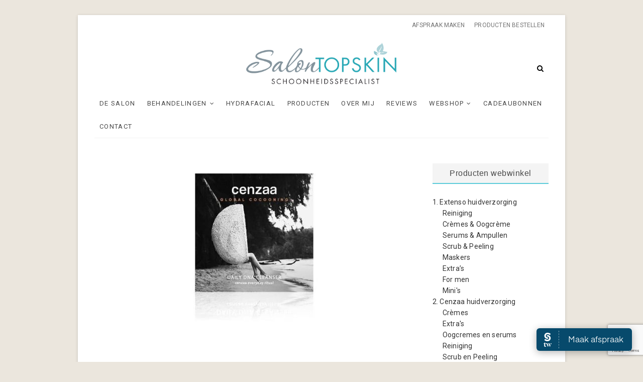

--- FILE ---
content_type: text/html; charset=UTF-8
request_url: https://www.salon-topskin.nl/behandelingen/c5510-gc-daily-dna-cleanser-3_preview-3/
body_size: 15452
content:
<!DOCTYPE html>
<html lang="nl-NL">
<head>
<meta charset="UTF-8" />
<link rel="profile" href="http://gmpg.org/xfn/11" />
<meta name='robots' content='index, follow, max-image-preview:large, max-snippet:-1, max-video-preview:-1' />
	<style>img:is([sizes="auto" i], [sizes^="auto," i]) { contain-intrinsic-size: 3000px 1500px }</style>
	
	<!-- This site is optimized with the Yoast SEO plugin v26.0 - https://yoast.com/wordpress/plugins/seo/ -->
	<title>C5510-GC-Daily-DNA-Cleanser-3_preview - Schoonheidsspecialist Salon Topskin Groningen</title>
	<link rel="canonical" href="https://www.salon-topskin.nl/behandelingen/c5510-gc-daily-dna-cleanser-3_preview-3/" />
	<meta property="og:locale" content="nl_NL" />
	<meta property="og:type" content="article" />
	<meta property="og:title" content="C5510-GC-Daily-DNA-Cleanser-3_preview - Schoonheidsspecialist Salon Topskin Groningen" />
	<meta property="og:url" content="https://www.salon-topskin.nl/behandelingen/c5510-gc-daily-dna-cleanser-3_preview-3/" />
	<meta property="og:site_name" content="Salon Topskin" />
	<meta property="og:image" content="https://www.salon-topskin.nl/behandelingen/c5510-gc-daily-dna-cleanser-3_preview-3" />
	<meta property="og:image:width" content="332" />
	<meta property="og:image:height" content="387" />
	<meta property="og:image:type" content="image/jpeg" />
	<script type="application/ld+json" class="yoast-schema-graph">{"@context":"https://schema.org","@graph":[{"@type":"WebPage","@id":"https://www.salon-topskin.nl/behandelingen/c5510-gc-daily-dna-cleanser-3_preview-3/","url":"https://www.salon-topskin.nl/behandelingen/c5510-gc-daily-dna-cleanser-3_preview-3/","name":"C5510-GC-Daily-DNA-Cleanser-3_preview - Schoonheidsspecialist Salon Topskin Groningen","isPartOf":{"@id":"https://www.salon-topskin.nl/#website"},"primaryImageOfPage":{"@id":"https://www.salon-topskin.nl/behandelingen/c5510-gc-daily-dna-cleanser-3_preview-3/#primaryimage"},"image":{"@id":"https://www.salon-topskin.nl/behandelingen/c5510-gc-daily-dna-cleanser-3_preview-3/#primaryimage"},"thumbnailUrl":"https://www.salon-topskin.nl/wp-content/uploads/2018/05/C5510-GC-Daily-DNA-Cleanser-3_preview-2.jpeg","datePublished":"2018-05-12T10:42:18+00:00","breadcrumb":{"@id":"https://www.salon-topskin.nl/behandelingen/c5510-gc-daily-dna-cleanser-3_preview-3/#breadcrumb"},"inLanguage":"nl-NL","potentialAction":[{"@type":"ReadAction","target":["https://www.salon-topskin.nl/behandelingen/c5510-gc-daily-dna-cleanser-3_preview-3/"]}]},{"@type":"ImageObject","inLanguage":"nl-NL","@id":"https://www.salon-topskin.nl/behandelingen/c5510-gc-daily-dna-cleanser-3_preview-3/#primaryimage","url":"https://www.salon-topskin.nl/wp-content/uploads/2018/05/C5510-GC-Daily-DNA-Cleanser-3_preview-2.jpeg","contentUrl":"https://www.salon-topskin.nl/wp-content/uploads/2018/05/C5510-GC-Daily-DNA-Cleanser-3_preview-2.jpeg","width":332,"height":387},{"@type":"BreadcrumbList","@id":"https://www.salon-topskin.nl/behandelingen/c5510-gc-daily-dna-cleanser-3_preview-3/#breadcrumb","itemListElement":[{"@type":"ListItem","position":1,"name":"Home","item":"https://www.salon-topskin.nl/"},{"@type":"ListItem","position":2,"name":"Behandelingen","item":"https://www.salon-topskin.nl/behandelingen/"},{"@type":"ListItem","position":3,"name":"C5510-GC-Daily-DNA-Cleanser-3_preview"}]},{"@type":"WebSite","@id":"https://www.salon-topskin.nl/#website","url":"https://www.salon-topskin.nl/","name":"Salon Topskin","description":"Schoonheidsspecialist in Groningen","publisher":{"@id":"https://www.salon-topskin.nl/#organization"},"potentialAction":[{"@type":"SearchAction","target":{"@type":"EntryPoint","urlTemplate":"https://www.salon-topskin.nl/?s={search_term_string}"},"query-input":{"@type":"PropertyValueSpecification","valueRequired":true,"valueName":"search_term_string"}}],"inLanguage":"nl-NL"},{"@type":"Organization","@id":"https://www.salon-topskin.nl/#organization","name":"Salon TopSkin Schoonheidsspecialist","url":"https://www.salon-topskin.nl/","logo":{"@type":"ImageObject","inLanguage":"nl-NL","@id":"https://www.salon-topskin.nl/#/schema/logo/image/","url":"https://www.salon-topskin.nl/wp-content/uploads/2014/07/logo_salon_topskin_rgb.jpg","contentUrl":"https://www.salon-topskin.nl/wp-content/uploads/2014/07/logo_salon_topskin_rgb.jpg","width":1772,"height":591,"caption":"Salon TopSkin Schoonheidsspecialist"},"image":{"@id":"https://www.salon-topskin.nl/#/schema/logo/image/"}}]}</script>
	<!-- / Yoast SEO plugin. -->


<link rel='dns-prefetch' href='//fonts.googleapis.com' />
<link rel="alternate" type="application/rss+xml" title="Salon Topskin &raquo; feed" href="https://www.salon-topskin.nl/feed/" />
<link rel="alternate" type="application/rss+xml" title="Salon Topskin &raquo; reacties feed" href="https://www.salon-topskin.nl/comments/feed/" />
<script type="text/javascript">
/* <![CDATA[ */
window._wpemojiSettings = {"baseUrl":"https:\/\/s.w.org\/images\/core\/emoji\/16.0.1\/72x72\/","ext":".png","svgUrl":"https:\/\/s.w.org\/images\/core\/emoji\/16.0.1\/svg\/","svgExt":".svg","source":{"concatemoji":"https:\/\/www.salon-topskin.nl\/wp-includes\/js\/wp-emoji-release.min.js?ver=6.8.3"}};
/*! This file is auto-generated */
!function(s,n){var o,i,e;function c(e){try{var t={supportTests:e,timestamp:(new Date).valueOf()};sessionStorage.setItem(o,JSON.stringify(t))}catch(e){}}function p(e,t,n){e.clearRect(0,0,e.canvas.width,e.canvas.height),e.fillText(t,0,0);var t=new Uint32Array(e.getImageData(0,0,e.canvas.width,e.canvas.height).data),a=(e.clearRect(0,0,e.canvas.width,e.canvas.height),e.fillText(n,0,0),new Uint32Array(e.getImageData(0,0,e.canvas.width,e.canvas.height).data));return t.every(function(e,t){return e===a[t]})}function u(e,t){e.clearRect(0,0,e.canvas.width,e.canvas.height),e.fillText(t,0,0);for(var n=e.getImageData(16,16,1,1),a=0;a<n.data.length;a++)if(0!==n.data[a])return!1;return!0}function f(e,t,n,a){switch(t){case"flag":return n(e,"\ud83c\udff3\ufe0f\u200d\u26a7\ufe0f","\ud83c\udff3\ufe0f\u200b\u26a7\ufe0f")?!1:!n(e,"\ud83c\udde8\ud83c\uddf6","\ud83c\udde8\u200b\ud83c\uddf6")&&!n(e,"\ud83c\udff4\udb40\udc67\udb40\udc62\udb40\udc65\udb40\udc6e\udb40\udc67\udb40\udc7f","\ud83c\udff4\u200b\udb40\udc67\u200b\udb40\udc62\u200b\udb40\udc65\u200b\udb40\udc6e\u200b\udb40\udc67\u200b\udb40\udc7f");case"emoji":return!a(e,"\ud83e\udedf")}return!1}function g(e,t,n,a){var r="undefined"!=typeof WorkerGlobalScope&&self instanceof WorkerGlobalScope?new OffscreenCanvas(300,150):s.createElement("canvas"),o=r.getContext("2d",{willReadFrequently:!0}),i=(o.textBaseline="top",o.font="600 32px Arial",{});return e.forEach(function(e){i[e]=t(o,e,n,a)}),i}function t(e){var t=s.createElement("script");t.src=e,t.defer=!0,s.head.appendChild(t)}"undefined"!=typeof Promise&&(o="wpEmojiSettingsSupports",i=["flag","emoji"],n.supports={everything:!0,everythingExceptFlag:!0},e=new Promise(function(e){s.addEventListener("DOMContentLoaded",e,{once:!0})}),new Promise(function(t){var n=function(){try{var e=JSON.parse(sessionStorage.getItem(o));if("object"==typeof e&&"number"==typeof e.timestamp&&(new Date).valueOf()<e.timestamp+604800&&"object"==typeof e.supportTests)return e.supportTests}catch(e){}return null}();if(!n){if("undefined"!=typeof Worker&&"undefined"!=typeof OffscreenCanvas&&"undefined"!=typeof URL&&URL.createObjectURL&&"undefined"!=typeof Blob)try{var e="postMessage("+g.toString()+"("+[JSON.stringify(i),f.toString(),p.toString(),u.toString()].join(",")+"));",a=new Blob([e],{type:"text/javascript"}),r=new Worker(URL.createObjectURL(a),{name:"wpTestEmojiSupports"});return void(r.onmessage=function(e){c(n=e.data),r.terminate(),t(n)})}catch(e){}c(n=g(i,f,p,u))}t(n)}).then(function(e){for(var t in e)n.supports[t]=e[t],n.supports.everything=n.supports.everything&&n.supports[t],"flag"!==t&&(n.supports.everythingExceptFlag=n.supports.everythingExceptFlag&&n.supports[t]);n.supports.everythingExceptFlag=n.supports.everythingExceptFlag&&!n.supports.flag,n.DOMReady=!1,n.readyCallback=function(){n.DOMReady=!0}}).then(function(){return e}).then(function(){var e;n.supports.everything||(n.readyCallback(),(e=n.source||{}).concatemoji?t(e.concatemoji):e.wpemoji&&e.twemoji&&(t(e.twemoji),t(e.wpemoji)))}))}((window,document),window._wpemojiSettings);
/* ]]> */
</script>
<link rel='stylesheet' id='jquery.bxslider-css' href='//www.salon-topskin.nl/wp-content/plugins/testimonials-widget/includes/libraries/testimonials-widget/includes/libraries/bxslider-4/dist/jquery.bxslider.css?ver=6.8.3' type='text/css' media='all' />
<link rel='stylesheet' id='Axl_Testimonials_Widget-css' href='//www.salon-topskin.nl/wp-content/plugins/testimonials-widget/includes/libraries/testimonials-widget/assets/css/testimonials-widget.css?ver=6.8.3' type='text/css' media='all' />
<link rel='stylesheet' id='Axl_Testimonials_Widget_Premium-css' href='//www.salon-topskin.nl/wp-content/plugins/testimonials-widget/assets/css/testimonials-widget-premium.css?ver=6.8.3' type='text/css' media='all' />
<link rel='stylesheet' id='testimonials-widget-premium-form-css' href='//www.salon-topskin.nl/wp-content/plugins/testimonials-widget/assets/css/testimonials-widget-premium-form.css?ver=6.8.3' type='text/css' media='all' />
<style id='wp-emoji-styles-inline-css' type='text/css'>

	img.wp-smiley, img.emoji {
		display: inline !important;
		border: none !important;
		box-shadow: none !important;
		height: 1em !important;
		width: 1em !important;
		margin: 0 0.07em !important;
		vertical-align: -0.1em !important;
		background: none !important;
		padding: 0 !important;
	}
</style>
<link rel='stylesheet' id='wp-block-library-css' href='https://www.salon-topskin.nl/wp-includes/css/dist/block-library/style.min.css?ver=6.8.3' type='text/css' media='all' />
<style id='classic-theme-styles-inline-css' type='text/css'>
/*! This file is auto-generated */
.wp-block-button__link{color:#fff;background-color:#32373c;border-radius:9999px;box-shadow:none;text-decoration:none;padding:calc(.667em + 2px) calc(1.333em + 2px);font-size:1.125em}.wp-block-file__button{background:#32373c;color:#fff;text-decoration:none}
</style>
<style id='global-styles-inline-css' type='text/css'>
:root{--wp--preset--aspect-ratio--square: 1;--wp--preset--aspect-ratio--4-3: 4/3;--wp--preset--aspect-ratio--3-4: 3/4;--wp--preset--aspect-ratio--3-2: 3/2;--wp--preset--aspect-ratio--2-3: 2/3;--wp--preset--aspect-ratio--16-9: 16/9;--wp--preset--aspect-ratio--9-16: 9/16;--wp--preset--color--black: #000000;--wp--preset--color--cyan-bluish-gray: #abb8c3;--wp--preset--color--white: #ffffff;--wp--preset--color--pale-pink: #f78da7;--wp--preset--color--vivid-red: #cf2e2e;--wp--preset--color--luminous-vivid-orange: #ff6900;--wp--preset--color--luminous-vivid-amber: #fcb900;--wp--preset--color--light-green-cyan: #7bdcb5;--wp--preset--color--vivid-green-cyan: #00d084;--wp--preset--color--pale-cyan-blue: #8ed1fc;--wp--preset--color--vivid-cyan-blue: #0693e3;--wp--preset--color--vivid-purple: #9b51e0;--wp--preset--gradient--vivid-cyan-blue-to-vivid-purple: linear-gradient(135deg,rgba(6,147,227,1) 0%,rgb(155,81,224) 100%);--wp--preset--gradient--light-green-cyan-to-vivid-green-cyan: linear-gradient(135deg,rgb(122,220,180) 0%,rgb(0,208,130) 100%);--wp--preset--gradient--luminous-vivid-amber-to-luminous-vivid-orange: linear-gradient(135deg,rgba(252,185,0,1) 0%,rgba(255,105,0,1) 100%);--wp--preset--gradient--luminous-vivid-orange-to-vivid-red: linear-gradient(135deg,rgba(255,105,0,1) 0%,rgb(207,46,46) 100%);--wp--preset--gradient--very-light-gray-to-cyan-bluish-gray: linear-gradient(135deg,rgb(238,238,238) 0%,rgb(169,184,195) 100%);--wp--preset--gradient--cool-to-warm-spectrum: linear-gradient(135deg,rgb(74,234,220) 0%,rgb(151,120,209) 20%,rgb(207,42,186) 40%,rgb(238,44,130) 60%,rgb(251,105,98) 80%,rgb(254,248,76) 100%);--wp--preset--gradient--blush-light-purple: linear-gradient(135deg,rgb(255,206,236) 0%,rgb(152,150,240) 100%);--wp--preset--gradient--blush-bordeaux: linear-gradient(135deg,rgb(254,205,165) 0%,rgb(254,45,45) 50%,rgb(107,0,62) 100%);--wp--preset--gradient--luminous-dusk: linear-gradient(135deg,rgb(255,203,112) 0%,rgb(199,81,192) 50%,rgb(65,88,208) 100%);--wp--preset--gradient--pale-ocean: linear-gradient(135deg,rgb(255,245,203) 0%,rgb(182,227,212) 50%,rgb(51,167,181) 100%);--wp--preset--gradient--electric-grass: linear-gradient(135deg,rgb(202,248,128) 0%,rgb(113,206,126) 100%);--wp--preset--gradient--midnight: linear-gradient(135deg,rgb(2,3,129) 0%,rgb(40,116,252) 100%);--wp--preset--font-size--small: 13px;--wp--preset--font-size--medium: 20px;--wp--preset--font-size--large: 36px;--wp--preset--font-size--x-large: 42px;--wp--preset--spacing--20: 0.44rem;--wp--preset--spacing--30: 0.67rem;--wp--preset--spacing--40: 1rem;--wp--preset--spacing--50: 1.5rem;--wp--preset--spacing--60: 2.25rem;--wp--preset--spacing--70: 3.38rem;--wp--preset--spacing--80: 5.06rem;--wp--preset--shadow--natural: 6px 6px 9px rgba(0, 0, 0, 0.2);--wp--preset--shadow--deep: 12px 12px 50px rgba(0, 0, 0, 0.4);--wp--preset--shadow--sharp: 6px 6px 0px rgba(0, 0, 0, 0.2);--wp--preset--shadow--outlined: 6px 6px 0px -3px rgba(255, 255, 255, 1), 6px 6px rgba(0, 0, 0, 1);--wp--preset--shadow--crisp: 6px 6px 0px rgba(0, 0, 0, 1);}:where(.is-layout-flex){gap: 0.5em;}:where(.is-layout-grid){gap: 0.5em;}body .is-layout-flex{display: flex;}.is-layout-flex{flex-wrap: wrap;align-items: center;}.is-layout-flex > :is(*, div){margin: 0;}body .is-layout-grid{display: grid;}.is-layout-grid > :is(*, div){margin: 0;}:where(.wp-block-columns.is-layout-flex){gap: 2em;}:where(.wp-block-columns.is-layout-grid){gap: 2em;}:where(.wp-block-post-template.is-layout-flex){gap: 1.25em;}:where(.wp-block-post-template.is-layout-grid){gap: 1.25em;}.has-black-color{color: var(--wp--preset--color--black) !important;}.has-cyan-bluish-gray-color{color: var(--wp--preset--color--cyan-bluish-gray) !important;}.has-white-color{color: var(--wp--preset--color--white) !important;}.has-pale-pink-color{color: var(--wp--preset--color--pale-pink) !important;}.has-vivid-red-color{color: var(--wp--preset--color--vivid-red) !important;}.has-luminous-vivid-orange-color{color: var(--wp--preset--color--luminous-vivid-orange) !important;}.has-luminous-vivid-amber-color{color: var(--wp--preset--color--luminous-vivid-amber) !important;}.has-light-green-cyan-color{color: var(--wp--preset--color--light-green-cyan) !important;}.has-vivid-green-cyan-color{color: var(--wp--preset--color--vivid-green-cyan) !important;}.has-pale-cyan-blue-color{color: var(--wp--preset--color--pale-cyan-blue) !important;}.has-vivid-cyan-blue-color{color: var(--wp--preset--color--vivid-cyan-blue) !important;}.has-vivid-purple-color{color: var(--wp--preset--color--vivid-purple) !important;}.has-black-background-color{background-color: var(--wp--preset--color--black) !important;}.has-cyan-bluish-gray-background-color{background-color: var(--wp--preset--color--cyan-bluish-gray) !important;}.has-white-background-color{background-color: var(--wp--preset--color--white) !important;}.has-pale-pink-background-color{background-color: var(--wp--preset--color--pale-pink) !important;}.has-vivid-red-background-color{background-color: var(--wp--preset--color--vivid-red) !important;}.has-luminous-vivid-orange-background-color{background-color: var(--wp--preset--color--luminous-vivid-orange) !important;}.has-luminous-vivid-amber-background-color{background-color: var(--wp--preset--color--luminous-vivid-amber) !important;}.has-light-green-cyan-background-color{background-color: var(--wp--preset--color--light-green-cyan) !important;}.has-vivid-green-cyan-background-color{background-color: var(--wp--preset--color--vivid-green-cyan) !important;}.has-pale-cyan-blue-background-color{background-color: var(--wp--preset--color--pale-cyan-blue) !important;}.has-vivid-cyan-blue-background-color{background-color: var(--wp--preset--color--vivid-cyan-blue) !important;}.has-vivid-purple-background-color{background-color: var(--wp--preset--color--vivid-purple) !important;}.has-black-border-color{border-color: var(--wp--preset--color--black) !important;}.has-cyan-bluish-gray-border-color{border-color: var(--wp--preset--color--cyan-bluish-gray) !important;}.has-white-border-color{border-color: var(--wp--preset--color--white) !important;}.has-pale-pink-border-color{border-color: var(--wp--preset--color--pale-pink) !important;}.has-vivid-red-border-color{border-color: var(--wp--preset--color--vivid-red) !important;}.has-luminous-vivid-orange-border-color{border-color: var(--wp--preset--color--luminous-vivid-orange) !important;}.has-luminous-vivid-amber-border-color{border-color: var(--wp--preset--color--luminous-vivid-amber) !important;}.has-light-green-cyan-border-color{border-color: var(--wp--preset--color--light-green-cyan) !important;}.has-vivid-green-cyan-border-color{border-color: var(--wp--preset--color--vivid-green-cyan) !important;}.has-pale-cyan-blue-border-color{border-color: var(--wp--preset--color--pale-cyan-blue) !important;}.has-vivid-cyan-blue-border-color{border-color: var(--wp--preset--color--vivid-cyan-blue) !important;}.has-vivid-purple-border-color{border-color: var(--wp--preset--color--vivid-purple) !important;}.has-vivid-cyan-blue-to-vivid-purple-gradient-background{background: var(--wp--preset--gradient--vivid-cyan-blue-to-vivid-purple) !important;}.has-light-green-cyan-to-vivid-green-cyan-gradient-background{background: var(--wp--preset--gradient--light-green-cyan-to-vivid-green-cyan) !important;}.has-luminous-vivid-amber-to-luminous-vivid-orange-gradient-background{background: var(--wp--preset--gradient--luminous-vivid-amber-to-luminous-vivid-orange) !important;}.has-luminous-vivid-orange-to-vivid-red-gradient-background{background: var(--wp--preset--gradient--luminous-vivid-orange-to-vivid-red) !important;}.has-very-light-gray-to-cyan-bluish-gray-gradient-background{background: var(--wp--preset--gradient--very-light-gray-to-cyan-bluish-gray) !important;}.has-cool-to-warm-spectrum-gradient-background{background: var(--wp--preset--gradient--cool-to-warm-spectrum) !important;}.has-blush-light-purple-gradient-background{background: var(--wp--preset--gradient--blush-light-purple) !important;}.has-blush-bordeaux-gradient-background{background: var(--wp--preset--gradient--blush-bordeaux) !important;}.has-luminous-dusk-gradient-background{background: var(--wp--preset--gradient--luminous-dusk) !important;}.has-pale-ocean-gradient-background{background: var(--wp--preset--gradient--pale-ocean) !important;}.has-electric-grass-gradient-background{background: var(--wp--preset--gradient--electric-grass) !important;}.has-midnight-gradient-background{background: var(--wp--preset--gradient--midnight) !important;}.has-small-font-size{font-size: var(--wp--preset--font-size--small) !important;}.has-medium-font-size{font-size: var(--wp--preset--font-size--medium) !important;}.has-large-font-size{font-size: var(--wp--preset--font-size--large) !important;}.has-x-large-font-size{font-size: var(--wp--preset--font-size--x-large) !important;}
:where(.wp-block-post-template.is-layout-flex){gap: 1.25em;}:where(.wp-block-post-template.is-layout-grid){gap: 1.25em;}
:where(.wp-block-columns.is-layout-flex){gap: 2em;}:where(.wp-block-columns.is-layout-grid){gap: 2em;}
:root :where(.wp-block-pullquote){font-size: 1.5em;line-height: 1.6;}
</style>
<link rel='stylesheet' id='contact-form-7-css' href='https://www.salon-topskin.nl/wp-content/plugins/contact-form-7/includes/css/styles.css?ver=6.1.2' type='text/css' media='all' />
<link rel='stylesheet' id='slc-login-captcha-style-css' href='https://www.salon-topskin.nl/wp-content/plugins/simple-login-captcha/styles/login.css?ver=1.3.6' type='text/css' media='all' />
<link rel='stylesheet' id='pac-styles-css' href='https://www.salon-topskin.nl/wp-content/plugins/woocommerce-product-archive-customiser/assets/css/pac.css?ver=6.8.3' type='text/css' media='all' />
<link rel='stylesheet' id='pac-layout-styles-css' href='https://www.salon-topskin.nl/wp-content/plugins/woocommerce-product-archive-customiser/assets/css/layout.css?ver=6.8.3' type='text/css' media='only screen and (min-width: 768px)' />
<link rel='stylesheet' id='woocommerce-layout-css' href='https://www.salon-topskin.nl/wp-content/plugins/woocommerce/assets/css/woocommerce-layout.css?ver=10.2.3' type='text/css' media='all' />
<link rel='stylesheet' id='woocommerce-smallscreen-css' href='https://www.salon-topskin.nl/wp-content/plugins/woocommerce/assets/css/woocommerce-smallscreen.css?ver=10.2.3' type='text/css' media='only screen and (max-width: 768px)' />
<link rel='stylesheet' id='woocommerce-general-css' href='https://www.salon-topskin.nl/wp-content/plugins/woocommerce/assets/css/woocommerce.css?ver=10.2.3' type='text/css' media='all' />
<style id='woocommerce-inline-inline-css' type='text/css'>
.woocommerce form .form-row .required { visibility: visible; }
</style>
<link rel='stylesheet' id='brands-styles-css' href='https://www.salon-topskin.nl/wp-content/plugins/woocommerce/assets/css/brands.css?ver=10.2.3' type='text/css' media='all' />
<link rel='stylesheet' id='excellent-style-css' href='https://www.salon-topskin.nl/wp-content/themes/excellent/style.css?ver=6.8.3' type='text/css' media='all' />
<style id='excellent-style-inline-css' type='text/css'>
/* Slider Content With background color */
		.slider-content {
			background: rgba(255, 255, 255, 0.8) padding-box;
			border: 7px solid rgba(255, 255, 255, 0.4);
			padding: 20px 20px 25px;
		}/* Display small feature image in single post */
			.single-featured-image-header {
				height: 400px;
				margin: 50px auto 0;
				overflow: hidden;
				width: 1170px;
			}

			.single-featured-image-header img {
				position: relative;
				top: 50%;
				transform: translateY(-50%);
				width: 100%;
			}

			@media only screen and (max-width: 1300px) { 
				.single-featured-image-header {
					width: 970px;
				}
				.boxed-layout .single-featured-image-header,
				.boxed-layout-small .single-featured-image-header {
					max-width: 904px;
				}
			}

			@media only screen and (max-width: 1023px) { 
				.single-featured-image-header {
					height: 100%;
					width: 708px;
				}

				.boxed-layout .single-featured-image-header,
				.boxed-layout-small .single-featured-image-header {
					width: 668px;
				}

				.single-featured-image-header img {
					top: inherit;
					transform: inherit;
				}
			}

			@media only screen and (max-width: 767px) { 
				.single-featured-image-header {
					width: 460px;
				}

				.boxed-layout .single-featured-image-header,
				.boxed-layout-small .single-featured-image-header {
					width: 440px;
				}
			}

			@media only screen and (max-width: 480px) { 
				.single-featured-image-header {
					width: 300px;
				}

				.boxed-layout .single-featured-image-header,
				.boxed-layout-small .single-featured-image-header {
					width: 280px;
				}
			}

			@media only screen and (max-width: 319px) {
				.single-featured-image-header,
				.boxed-layout .single-featured-image-header,
				.boxed-layout-small .single-featured-image-header {
					width: 96%;
				}
			}
	/****************************************************************/
						/*.... Color Style ....*/
	/****************************************************************/
	/* Nav, links and hover */
	a,
	ul li a:hover,
	ol li a:hover,
	.top-bar .top-bar-menu a:hover,
	.top-bar .widget_contact ul li a:hover, /* Top Header Widget Contact */
	.main-navigation a:hover, /* Navigation */
	.main-navigation ul li.current-menu-item a,
	.main-navigation ul li.current_page_ancestor a,
	.main-navigation ul li.current-menu-ancestor a,
	.main-navigation ul li.current_page_item a,
	.main-navigation ul li:hover > a,
	.main-navigation li.current-menu-ancestor.menu-item-has-children > a:after,
	.main-navigation li.current-menu-item.menu-item-has-children > a:after,
	.main-navigation ul li:hover > a:after,
	.main-navigation li.menu-item-has-children > a:hover:after,
	.main-navigation li.page_item_has_children > a:hover:after,
	.main-navigation ul li ul li a:hover,
	.main-navigation ul li ul li:hover > a,
	.main-navigation ul li.current-menu-item ul li a:hover,
	.header-search:hover, .header-search-x:hover, /* Header Search Form */
	.entry-title a:hover, /* Post */
	.entry-title a:focus,
	.entry-title a:active,
	.entry-meta .author a,
	.entry-meta span:hover,
	.entry-meta a:hover,
	.cat-links,
	.cat-links a,
	.tag-links,
	.tag-links a,
	.image-navigation .nav-links a,
	.widget ul li a:hover, /* Widgets */
	.widget-title a:hover,
	.widget_contact ul li a:hover,
	.site-info .copyright a:first-child,
	.site-info .copyright a:hover, /* Footer */
	#colophon .widget ul li a:hover,
	#footer-navigation a:hover {
		color:  #58c5c7;
	}
	/* -_-_-_ Not for change _-_-_- */
	.entry-meta .entry-format a {
		color: #fff;
	}
	.widget_meta ul li:before,
	.widget_recent_comments ul li:before,
	.widget_categories ul li:before,
	.widget_recent_entries ul li:before,
	.widget_archive ul li:before,
	.entry-format a {
		background-color:  #58c5c7;
	}
	/* Webkit */
	::selection {
		background:  #58c5c7;
		color: #fff;
	}
	/* Gecko/Mozilla */
	::-moz-selection {
		background:  #58c5c7;
		color: #fff;
	}

	/* Accessibility
	================================================== */
	.screen-reader-text:hover,
	.screen-reader-text:active,
	.screen-reader-text:focus {
		background-color: #f1f1f1;
		color:  #58c5c7;
	}

/* Default Buttons
================================================== */

	input[type="reset"],/* Forms  */
	input[type="button"],
	input[type="submit"],
	.main-slider .flex-control-nav a.flex-active,
	.main-slider .flex-control-nav a:hover,
	.go-to-top .icon-bg,
	a.more-link:hover,
	.testimonial-box .flex-control-nav li a.flex-active,
	.testimonial-box .flex-control-nav li a:hover {
		background-color:#58c5c7;
	}
	/* Testimonial Pagination Buttons */
	.testimonial-box .flex-control-nav li a.flex-active:before,
	.testimonial-box .flex-control-nav li a:hover:before {
		border-color:#58c5c7;
	}
	/* Buttons */
	.btn-default:hover,
	.vivid,
	.search-submit{
		background-color: #58c5c7;
		border: 1px solid #58c5c7;
	}

	/* -_-_-_ Not for change _-_-_- */
	.light-color:hover,
	.vivid:hover {
		background-color: #fff;
		border: 1px solid #fff;
	}
/* Our Feature Big letter and link
================================================== */
	.our-feature-box .feature-title a:first-letter,
	.our-feature-box a.more-link {
		color: #58c5c7;
	}
/* #bbpress
	================================================== */
	#bbpress-forums .bbp-topics a:hover {
		color: #58c5c7;
	}
	.bbp-submit-wrapper button.submit {
		background-color: #58c5c7;
		border: 1px solid #58c5c7;
	}

	/* Woocommerce
	================================================== */
	.woocommerce #respond input#submit, 
	.woocommerce a.button, 
	.woocommerce button.button, 
	.woocommerce input.button,
	.woocommerce #respond input#submit.alt, 
	.woocommerce a.button.alt, 
	.woocommerce button.button.alt, 
	.woocommerce input.button.alt,
	.woocommerce-demo-store p.demo_store {
		background-color: #58c5c7;
	}
	.woocommerce .woocommerce-message:before {
		color: #58c5c7;
	}
</style>
<link rel='stylesheet' id='font-awesome-css' href='https://www.salon-topskin.nl/wp-content/themes/excellent/assets/font-awesome/css/font-awesome.min.css?ver=6.8.3' type='text/css' media='all' />
<link rel='stylesheet' id='excellent-animate-css' href='https://www.salon-topskin.nl/wp-content/themes/excellent/assets/wow/css/animate.min.css?ver=6.8.3' type='text/css' media='all' />
<link rel='stylesheet' id='excellent-responsive-css' href='https://www.salon-topskin.nl/wp-content/themes/excellent/css/responsive.css?ver=6.8.3' type='text/css' media='all' />
<link rel='stylesheet' id='excellent_google_fonts-css' href='//fonts.googleapis.com/css?family=Roboto%3A300%2C400%2C400i%2C700%7CLora%3A400%2C400i&#038;ver=6.8.3' type='text/css' media='all' />
<script type="text/javascript" src="https://www.salon-topskin.nl/wp-includes/js/jquery/jquery.min.js?ver=3.7.1" id="jquery-core-js"></script>
<script type="text/javascript" src="https://www.salon-topskin.nl/wp-includes/js/jquery/jquery-migrate.min.js?ver=3.4.1" id="jquery-migrate-js"></script>
<script type="text/javascript" src="https://www.salon-topskin.nl/wp-content/plugins/woocommerce/assets/js/jquery-blockui/jquery.blockUI.min.js?ver=2.7.0-wc.10.2.3" id="jquery-blockui-js" defer="defer" data-wp-strategy="defer"></script>
<script type="text/javascript" id="wc-add-to-cart-js-extra">
/* <![CDATA[ */
var wc_add_to_cart_params = {"ajax_url":"\/wp-admin\/admin-ajax.php","wc_ajax_url":"\/?wc-ajax=%%endpoint%%","i18n_view_cart":"Bekijk winkelwagen","cart_url":"https:\/\/www.salon-topskin.nl\/cart\/","is_cart":"","cart_redirect_after_add":"no"};
/* ]]> */
</script>
<script type="text/javascript" src="https://www.salon-topskin.nl/wp-content/plugins/woocommerce/assets/js/frontend/add-to-cart.min.js?ver=10.2.3" id="wc-add-to-cart-js" defer="defer" data-wp-strategy="defer"></script>
<script type="text/javascript" src="https://www.salon-topskin.nl/wp-content/plugins/woocommerce/assets/js/js-cookie/js.cookie.min.js?ver=2.1.4-wc.10.2.3" id="js-cookie-js" defer="defer" data-wp-strategy="defer"></script>
<script type="text/javascript" id="woocommerce-js-extra">
/* <![CDATA[ */
var woocommerce_params = {"ajax_url":"\/wp-admin\/admin-ajax.php","wc_ajax_url":"\/?wc-ajax=%%endpoint%%","i18n_password_show":"Wachtwoord weergeven","i18n_password_hide":"Wachtwoord verbergen"};
/* ]]> */
</script>
<script type="text/javascript" src="https://www.salon-topskin.nl/wp-content/plugins/woocommerce/assets/js/frontend/woocommerce.min.js?ver=10.2.3" id="woocommerce-js" defer="defer" data-wp-strategy="defer"></script>
<!--[if lt IE 9]>
<script type="text/javascript" src="https://www.salon-topskin.nl/wp-content/themes/excellent/js/html5.js?ver=3.7.3" id="html5-js"></script>
<![endif]-->
<link rel="https://api.w.org/" href="https://www.salon-topskin.nl/wp-json/" /><link rel="alternate" title="JSON" type="application/json" href="https://www.salon-topskin.nl/wp-json/wp/v2/media/5579" /><link rel="EditURI" type="application/rsd+xml" title="RSD" href="https://www.salon-topskin.nl/xmlrpc.php?rsd" />
<meta name="generator" content="WordPress 6.8.3" />
<meta name="generator" content="WooCommerce 10.2.3" />
<link rel='shortlink' href='https://www.salon-topskin.nl/?p=5579' />
<link rel="alternate" title="oEmbed (JSON)" type="application/json+oembed" href="https://www.salon-topskin.nl/wp-json/oembed/1.0/embed?url=https%3A%2F%2Fwww.salon-topskin.nl%2Fbehandelingen%2Fc5510-gc-daily-dna-cleanser-3_preview-3%2F" />
<link rel="alternate" title="oEmbed (XML)" type="text/xml+oembed" href="https://www.salon-topskin.nl/wp-json/oembed/1.0/embed?url=https%3A%2F%2Fwww.salon-topskin.nl%2Fbehandelingen%2Fc5510-gc-daily-dna-cleanser-3_preview-3%2F&#038;format=xml" />
	<meta name="viewport" content="width=device-width, initial-scale=1, maximum-scale=1" />
		<noscript><style>.woocommerce-product-gallery{ opacity: 1 !important; }</style></noscript>
	<style type="text/css" id="custom-background-css">
body.custom-background { background-color: #ebe6dd; }
</style>
	<link rel="icon" href="https://www.salon-topskin.nl/wp-content/uploads/2014/10/cropped-logo_salon_topskin_rgb-11-32x32.png" sizes="32x32" />
<link rel="icon" href="https://www.salon-topskin.nl/wp-content/uploads/2014/10/cropped-logo_salon_topskin_rgb-11-192x192.png" sizes="192x192" />
<link rel="apple-touch-icon" href="https://www.salon-topskin.nl/wp-content/uploads/2014/10/cropped-logo_salon_topskin_rgb-11-180x180.png" />
<meta name="msapplication-TileImage" content="https://www.salon-topskin.nl/wp-content/uploads/2014/10/cropped-logo_salon_topskin_rgb-11-270x270.png" />
		<style type="text/css" id="wp-custom-css">
			div.copyright{display:none;}
h1.page-title{display:none;}
div.feature-content p {display:none;}
a.btn-default.dark{display:none;}
li ul{margin-left:20px;}		</style>
		<style id="sccss">/* Enter Your Custom CSS Here */
@media only screen and (min-width : 240px) {
   .wpcf7-textarea,
   .wpcf7-text {
     max-width: 100%;
     padding: 10px 1px !important;
   }
}

.class_box_shadow{    
  	box-shadow: 0px 0px 20px rgba(0, 0, 0, 0.60);
    -moz-box-shadow: 0px 0px 20px rgba(0, 0, 0, 0.60);
    -webkit-box-shadow: 0px 0px 20px rgba(0, 0, 0, 0.60);
}
a.shipping-calculator-button{display:none;}
span.sku_wrapper{display:none;}
td.actions{display:none;}

h2.widget-title{background:#fff;border-bottom:solid 2px #5DCCD9;}
h1.page-title{color:#5DCCD9;}
h1,h2,h3,h4,h5,h6{color:#5DCCD9;}
</style></head>
	<div id="fb-root"></div>
<script>(function(d, s, id) {
  var js, fjs = d.getElementsByTagName(s)[0];
  if (d.getElementById(id)) return;
  js = d.createElement(s); js.id = id;
  js.src = 'https://connect.facebook.net/nl_NL/sdk.js#xfbml=1&version=v2.12';
  fjs.parentNode.insertBefore(js, fjs);
}(document, 'script', 'facebook-jssdk'));</script>
	
	
<body class="attachment wp-singular attachment-template-default attachmentid-5579 attachment-jpeg custom-background wp-custom-logo wp-theme-excellent theme-excellent wc-pac-hide-product-count wc-pac-hide-add-to-cart woocommerce-no-js metaslider-plugin boxed-layout ">
<div id="page" class="site">
<!-- Masthead ============================================= -->
<header id="masthead" class="site-header">
	<div class="custom-header">
		<div class="custom-header-media">
				</div>
	</div>
	<div class="top-bar">
		<div class="wrap">
						<div class="top-bar-menu">
				<div class="top-menu-toggle">			
					<span>MENU</span>
			  	</div>
				<ul class="top-menu"><li id="menu-item-5403" class="menu-item menu-item-type-post_type menu-item-object-page menu-item-5403"><a href="https://www.salon-topskin.nl/afspraak-maken/">Afspraak maken</a></li>
<li id="menu-item-5417" class="menu-item menu-item-type-post_type menu-item-object-page menu-item-5417"><a href="https://www.salon-topskin.nl/webshop/">Producten bestellen</a></li>
</ul>			</div><!-- end .top-bar-menu -->
					</div><!-- end .wrap -->
	</div><!-- end .top-bar -->
	<!-- Top Header============================================= -->
	<div class="top-header">
		<div class="wrap">
			<div id="site-branding"><a href="https://www.salon-topskin.nl/" class="custom-logo-link" rel="home"><img width="300" height="83" src="https://www.salon-topskin.nl/wp-content/uploads/2014/10/logo_salon_topskin_rgb-11.png" class="custom-logo" alt="Salon Topskin" decoding="async" srcset="https://www.salon-topskin.nl/wp-content/uploads/2014/10/logo_salon_topskin_rgb-11.png 300w, https://www.salon-topskin.nl/wp-content/uploads/2014/10/logo_salon_topskin_rgb-11-267x74.png 267w, https://www.salon-topskin.nl/wp-content/uploads/2014/10/logo_salon_topskin_rgb-11-209x58.png 209w, https://www.salon-topskin.nl/wp-content/uploads/2014/10/logo_salon_topskin_rgb-11-170x47.png 170w, https://www.salon-topskin.nl/wp-content/uploads/2014/10/logo_salon_topskin_rgb-11-160x44.png 160w" sizes="(max-width: 300px) 100vw, 300px" /></a></div>				<div id="search-toggle" class="header-search"></div>
				<div id="search-box" class="clearfix">
					<form class="search-form" action="https://www.salon-topskin.nl/" method="get">
		<input type="search" name="s" class="search-field" placeholder="Search &hellip;" autocomplete="off">
	<button type="submit" class="search-submit"><i class="fa fa-search"></i></button>
	</form> <!-- end .search-form -->				</div>  <!-- end #search-box -->
					</div>
	</div><!-- end .top-header -->
	<!-- Main Header============================================= -->
	<div id="sticky-header" class="clearfix">
		<div class="wrap">
			<div class="header-navigation-wrap">
			<div class="header-social-block"></div><!-- end .header-social-block -->			<!-- Main Nav ============================================= -->
			<div id="site-branding">
				<div id="site-detail">
					<h3 id="site-title">
						<a href="https://www.salon-topskin.nl/" title="Salon Topskin">Salon Topskin</a>
					</h3>
				</div>
			</div> <!-- end #site-branding -->
							<nav id="site-navigation" class="main-navigation clearfix">
					<button class="menu-toggle" aria-controls="primary-menu" aria-expanded="false">
						<span class="line-one"></span>
						<span class="line-two"></span>
						<span class="line-three"></span>
					</button><!-- end .menu-toggle -->
					<ul id="primary-menu" class="menu nav-menu"><li id="menu-item-5399" class="menu-item menu-item-type-post_type menu-item-object-page menu-item-5399"><a href="https://www.salon-topskin.nl/schoonheidssalon-groningen/">De Salon</a></li>
<li id="menu-item-4120" class="menu-item menu-item-type-post_type menu-item-object-page menu-item-has-children menu-item-4120"><a href="https://www.salon-topskin.nl/behandelingenprijzen/">Behandelingen</a>
<ul class="sub-menu">
	<li id="menu-item-6072" class="menu-item menu-item-type-post_type menu-item-object-page menu-item-6072"><a href="https://www.salon-topskin.nl/behandelingenprijzen/">Behandelingen &#038; Prijzen</a></li>
	<li id="menu-item-7186" class="menu-item menu-item-type-post_type menu-item-object-page menu-item-7186"><a href="https://www.salon-topskin.nl/extenso-seasonal-treatment/">Extenso Limited Seasonal Treatment</a></li>
</ul>
</li>
<li id="menu-item-4089" class="menu-item menu-item-type-post_type menu-item-object-page menu-item-4089"><a href="https://www.salon-topskin.nl/hydrafacial/">Hydrafacial</a></li>
<li id="menu-item-4114" class="menu-item menu-item-type-post_type menu-item-object-page menu-item-4114"><a href="https://www.salon-topskin.nl/cenzaaextenso/">Producten</a></li>
<li id="menu-item-4686" class="menu-item menu-item-type-post_type menu-item-object-page menu-item-4686"><a href="https://www.salon-topskin.nl/manon-peters/">Over mij</a></li>
<li id="menu-item-5398" class="menu-item menu-item-type-post_type menu-item-object-page menu-item-5398"><a href="https://www.salon-topskin.nl/reviews/">Reviews</a></li>
<li id="menu-item-4824" class="menu-item menu-item-type-post_type menu-item-object-page menu-item-has-children menu-item-4824"><a href="https://www.salon-topskin.nl/webshop/">Webshop</a>
<ul class="sub-menu">
	<li id="menu-item-5474" class="menu-item menu-item-type-taxonomy menu-item-object-product_cat menu-item-has-children menu-item-5474"><a href="https://www.salon-topskin.nl/product-categorie/cenzaa-huidverzorging/">2. Cenzaa huidverzorging</a>
	<ul class="sub-menu">
		<li id="menu-item-5481" class="menu-item menu-item-type-taxonomy menu-item-object-product_cat menu-item-5481"><a href="https://www.salon-topskin.nl/product-categorie/cenzaa-huidverzorging/reiniging-cenzaa-huisverzorging/">Reiniging</a></li>
		<li id="menu-item-5476" class="menu-item menu-item-type-taxonomy menu-item-object-product_cat menu-item-5476"><a href="https://www.salon-topskin.nl/product-categorie/cenzaa-huidverzorging/cremes-cenzaa-huisverzorging/">Crèmes</a></li>
		<li id="menu-item-5482" class="menu-item menu-item-type-taxonomy menu-item-object-product_cat menu-item-5482"><a href="https://www.salon-topskin.nl/product-categorie/cenzaa-huidverzorging/scrub-en-peeling/">Scrub &#038; Peeling</a></li>
		<li id="menu-item-5480" class="menu-item menu-item-type-taxonomy menu-item-object-product_cat menu-item-5480"><a href="https://www.salon-topskin.nl/product-categorie/cenzaa-huidverzorging/oogcremes-en-serums/">Oogcrème &#038; serums</a></li>
		<li id="menu-item-5479" class="menu-item menu-item-type-taxonomy menu-item-object-product_cat menu-item-5479"><a href="https://www.salon-topskin.nl/product-categorie/cenzaa-huidverzorging/maskers-cenzaa-huisverzorging/">Maskers</a></li>
		<li id="menu-item-5477" class="menu-item menu-item-type-taxonomy menu-item-object-product_cat menu-item-5477"><a href="https://www.salon-topskin.nl/product-categorie/cenzaa-huidverzorging/extras-cenzaa-huisverzorging/">Extra&#8217;s</a></li>
	</ul>
</li>
	<li id="menu-item-5475" class="menu-item menu-item-type-taxonomy menu-item-object-product_cat menu-item-has-children menu-item-5475"><a href="https://www.salon-topskin.nl/product-categorie/extenso-huidverzorging/">1. Extenso huidverzorging</a>
	<ul class="sub-menu">
		<li id="menu-item-4810" class="menu-item menu-item-type-taxonomy menu-item-object-product_cat menu-item-4810"><a href="https://www.salon-topskin.nl/product-categorie/extenso-huidverzorging/reiniging/">Reiniging</a></li>
		<li id="menu-item-4805" class="menu-item menu-item-type-taxonomy menu-item-object-product_cat menu-item-4805"><a href="https://www.salon-topskin.nl/product-categorie/extenso-huidverzorging/cremes/">Crèmes &amp; Oogcrème</a></li>
		<li id="menu-item-4811" class="menu-item menu-item-type-taxonomy menu-item-object-product_cat menu-item-4811"><a href="https://www.salon-topskin.nl/product-categorie/extenso-huidverzorging/scrub-peeling/">Scrub &amp; Peeling</a></li>
		<li id="menu-item-4809" class="menu-item menu-item-type-taxonomy menu-item-object-product_cat menu-item-4809"><a href="https://www.salon-topskin.nl/product-categorie/extenso-huidverzorging/serums-ampullen/">Serums &amp; Ampullen</a></li>
		<li id="menu-item-4808" class="menu-item menu-item-type-taxonomy menu-item-object-product_cat menu-item-4808"><a href="https://www.salon-topskin.nl/product-categorie/extenso-huidverzorging/maskers/">Maskers</a></li>
		<li id="menu-item-4806" class="menu-item menu-item-type-taxonomy menu-item-object-product_cat menu-item-4806"><a href="https://www.salon-topskin.nl/product-categorie/extenso-huidverzorging/extras/">Extra’s</a></li>
		<li id="menu-item-4807" class="menu-item menu-item-type-taxonomy menu-item-object-product_cat menu-item-4807"><a href="https://www.salon-topskin.nl/product-categorie/extenso-huidverzorging/for-men/">For men</a></li>
		<li id="menu-item-6205" class="menu-item menu-item-type-taxonomy menu-item-object-product_cat menu-item-6205"><a href="https://www.salon-topskin.nl/product-categorie/extenso-huidverzorging/minis/">Mini&#8217;s</a></li>
	</ul>
</li>
	<li id="menu-item-4813" class="menu-item menu-item-type-taxonomy menu-item-object-product_cat menu-item-4813"><a href="https://www.salon-topskin.nl/product-categorie/marc-inbane-tanningspray/">3. Marc Inbane Tanningspray &amp; Make-up</a></li>
	<li id="menu-item-4814" class="menu-item menu-item-type-taxonomy menu-item-object-product_cat menu-item-4814"><a href="https://www.salon-topskin.nl/product-categorie/suncare/">4. Zonverzorging</a></li>
	<li id="menu-item-4803" class="menu-item menu-item-type-taxonomy menu-item-object-product_cat menu-item-4803"><a href="https://www.salon-topskin.nl/product-categorie/cadeaubonnen/">5. Cadeaubonnen</a></li>
	<li id="menu-item-6650" class="menu-item menu-item-type-taxonomy menu-item-object-product_cat menu-item-6650"><a href="https://www.salon-topskin.nl/product-categorie/6-sieraden/">6. Sieraden</a></li>
	<li id="menu-item-6711" class="menu-item menu-item-type-taxonomy menu-item-object-product_cat menu-item-6711"><a href="https://www.salon-topskin.nl/product-categorie/cadeaupakketten/">7. Giftsets</a></li>
	<li id="menu-item-6273" class="menu-item menu-item-type-taxonomy menu-item-object-product_cat menu-item-6273"><a href="https://www.salon-topskin.nl/product-categorie/6-sale/">8. SALE</a></li>
</ul>
</li>
<li id="menu-item-4094" class="menu-item menu-item-type-post_type menu-item-object-page menu-item-4094"><a href="https://www.salon-topskin.nl/kadobonnen/">Cadeaubonnen</a></li>
<li id="menu-item-4087" class="menu-item menu-item-type-post_type menu-item-object-page menu-item-4087"><a href="https://www.salon-topskin.nl/afspraak-maken/">Contact</a></li>
</ul>				</nav> <!-- end #site-navigation -->
							</div> <!-- end .header-navigation-wrap -->
		</div> <!-- end .wrap -->
	</div><!-- end #sticky-header -->
	<!-- Main Slider ============================================= -->
	</header> <!-- end #masthead -->
<!-- Main Page Start ============================================= -->
<div class="site-content-contain">
	<div id="content" class="site-content">
<div class="wrap">
	<div id="primary" class="content-area">
		<main id="main" class="site-main">
			<header class="page-header">
				<h1 class="page-title">C5510-GC-Daily-DNA-Cleanser-3_preview</h1>
				<!-- .page-title -->
				<!-- .breadcrumb -->
			</header><!-- .page-header -->
						<section id="post-5579" class="post-5579 attachment type-attachment status-inherit hentry">
				<article id="post-5579" class="post-5579 attachment type-attachment status-inherit hentry">
				<div class="entry-content clearfix">
					<p class="attachment"><a href='https://www.salon-topskin.nl/wp-content/uploads/2018/05/C5510-GC-Daily-DNA-Cleanser-3_preview-2.jpeg'><img fetchpriority="high" decoding="async" width="257" height="300" src="https://www.salon-topskin.nl/wp-content/uploads/2018/05/C5510-GC-Daily-DNA-Cleanser-3_preview-2-257x300.jpeg" class="attachment-medium size-medium" alt="" srcset="https://www.salon-topskin.nl/wp-content/uploads/2018/05/C5510-GC-Daily-DNA-Cleanser-3_preview-2-257x300.jpeg 257w, https://www.salon-topskin.nl/wp-content/uploads/2018/05/C5510-GC-Daily-DNA-Cleanser-3_preview-2.jpeg 332w" sizes="(max-width: 257px) 100vw, 257px" /></a></p>
				</div> <!-- entry-content clearfix-->
				
<div id="comments" class="comments-area">
			</div> <!-- .comments-area -->				</article>
			</section>
					</main><!-- end #main -->
	</div> <!-- #primary -->

<aside id="secondary" class="widget-area">
    <aside id="woocommerce_product_categories-2" class="widget woocommerce widget_product_categories"><h2 class="widget-title">Producten webwinkel</h2><ul class="product-categories"><li class="cat-item cat-item-71 cat-parent"><a href="https://www.salon-topskin.nl/product-categorie/extenso-huidverzorging/">1. Extenso huidverzorging</a><ul class='children'>
<li class="cat-item cat-item-37"><a href="https://www.salon-topskin.nl/product-categorie/extenso-huidverzorging/reiniging/">Reiniging</a></li>
<li class="cat-item cat-item-33"><a href="https://www.salon-topskin.nl/product-categorie/extenso-huidverzorging/cremes/">Crèmes &amp; Oogcrème</a></li>
<li class="cat-item cat-item-41"><a href="https://www.salon-topskin.nl/product-categorie/extenso-huidverzorging/serums-ampullen/">Serums &amp; Ampullen</a></li>
<li class="cat-item cat-item-39"><a href="https://www.salon-topskin.nl/product-categorie/extenso-huidverzorging/scrub-peeling/">Scrub &amp; Peeling</a></li>
<li class="cat-item cat-item-40"><a href="https://www.salon-topskin.nl/product-categorie/extenso-huidverzorging/maskers/">Maskers</a></li>
<li class="cat-item cat-item-42"><a href="https://www.salon-topskin.nl/product-categorie/extenso-huidverzorging/extras/">Extra’s</a></li>
<li class="cat-item cat-item-43"><a href="https://www.salon-topskin.nl/product-categorie/extenso-huidverzorging/for-men/">For men</a></li>
<li class="cat-item cat-item-88"><a href="https://www.salon-topskin.nl/product-categorie/extenso-huidverzorging/minis/">Mini's</a></li>
</ul>
</li>
<li class="cat-item cat-item-72 cat-parent"><a href="https://www.salon-topskin.nl/product-categorie/cenzaa-huidverzorging/">2. Cenzaa huidverzorging</a><ul class='children'>
<li class="cat-item cat-item-74"><a href="https://www.salon-topskin.nl/product-categorie/cenzaa-huidverzorging/cremes-cenzaa-huisverzorging/">Crèmes</a></li>
<li class="cat-item cat-item-78"><a href="https://www.salon-topskin.nl/product-categorie/cenzaa-huidverzorging/extras-cenzaa-huisverzorging/">Extra's</a></li>
<li class="cat-item cat-item-75"><a href="https://www.salon-topskin.nl/product-categorie/cenzaa-huidverzorging/oogcremes-en-serums/">Oogcremes en serums</a></li>
<li class="cat-item cat-item-73"><a href="https://www.salon-topskin.nl/product-categorie/cenzaa-huidverzorging/reiniging-cenzaa-huisverzorging/">Reiniging</a></li>
<li class="cat-item cat-item-76"><a href="https://www.salon-topskin.nl/product-categorie/cenzaa-huidverzorging/scrub-en-peeling/">Scrub en Peeling</a></li>
</ul>
</li>
<li class="cat-item cat-item-44"><a href="https://www.salon-topskin.nl/product-categorie/marc-inbane-tanningspray/">3. Marc Inbane Tanningspray &amp; Make-up</a></li>
<li class="cat-item cat-item-46"><a href="https://www.salon-topskin.nl/product-categorie/suncare/">4. Zonverzorging</a></li>
<li class="cat-item cat-item-47"><a href="https://www.salon-topskin.nl/product-categorie/cadeaubonnen/">5. Cadeaubonnen</a></li>
<li class="cat-item cat-item-92"><a href="https://www.salon-topskin.nl/product-categorie/6-sieraden/">6. Sieraden</a></li>
<li class="cat-item cat-item-80"><a href="https://www.salon-topskin.nl/product-categorie/cadeaupakketten/">7. Giftsets</a></li>
<li class="cat-item cat-item-89"><a href="https://www.salon-topskin.nl/product-categorie/6-sale/">8. SALE</a></li>
</ul></aside><aside id="text-3" class="widget widget_text"><h2 class="widget-title">Facebook Salon TopSkin</h2>			<div class="textwidget"><div class="fb-page" data-href="https://www.facebook.com/salontopskinschoonheidsspecialist/" data-tabs="timeline" data-small-header="false" data-adapt-container-width="true" data-hide-cover="false" data-show-facepile="true">
<blockquote class="fb-xfbml-parse-ignore" cite="https://www.facebook.com/salontopskinschoonheidsspecialist/"><p><a href="https://www.facebook.com/salontopskinschoonheidsspecialist/">Salon TopSkin Schoonheidsspecialist</a></p></blockquote>
</div>
</div>
		</aside><aside id="testimonials_widget-2" class="widget Axl_Testimonials_Widget_Slider_Widget"><h2 class="widget-title"><a href="/reviews/">Reviews</a></h2><div class="testimonials-widget-testimonials testimonials-widget-testimonials2">
<div class="testimonials-widget-testimonial post-3915 testimonials-widget type-testimonials-widget status-publish" style="">
<!-- testimonials-widget-testimonials:3915: -->
		<blockquote><span class="open-quote"></span>Ik kwam bij Salon TopSkin door goede ervaringen van een vriendin van mij. Mijn huid is een stuk rustiger geworden door de juiste behandeling en producten. De locatie van de salon is zeer gemoedelijk en ik ervaar dit als zeer prettig! Ik denk alleen dat het voor mensen die wat moeilijker ter been zijn wat lastiger is. Ik zou de salon zeker aanbevelen bij anderen!<span class="close-quote"></span></blockquote>
			<div class="credit"><span class="author">Debby</span></div>
	</div>
<div class="testimonials-widget-testimonial post-3916 testimonials-widget type-testimonials-widget status-publish" style="display: none;">
<!-- testimonials-widget-testimonials:3916: -->
		<blockquote><span class="open-quote"></span>Behandelingen en producten zijn erg prettig. Ook vind ik het erg leuk dat er af en toe speciale seizoensbehandelingen zijn waarvoor je kunt kiezen. Extenso Skincare is een goed merk met fijne producten en niet duur. Ik ga er altijd met veel plezier heen!<span class="close-quote"></span></blockquote>
			<div class="credit"><span class="author">Anja</span></div>
	</div>
<div class="testimonials-widget-testimonial post-3921 testimonials-widget type-testimonials-widget status-publish" style="display: none;">
<!-- testimonials-widget-testimonials:3921: -->
		<blockquote><span class="open-quote"></span>Salon TopSkin is dichtbij mijn huis en dat vind ik heel fijn. Ik kom er nu een jaar of 5 en ben nog net zo positief als toen. Misschien nog wel positiever. De behandelingen zijn heerlijk en ik ontspan mij er ook nog eens goed bij. Mijn huid voelt schoon en zacht na een behandeling. De prijzen zijn ook goed. Ik ben een zeer tevreden klant en ga nu bellen voor een nieuwe afspraak!<span class="close-quote"></span></blockquote>
			<div class="credit"><span class="author">Jolanda</span></div>
	</div>
<div class="testimonials-widget-testimonial post-4413 testimonials-widget type-testimonials-widget status-publish" style="display: none;">
<!-- testimonials-widget-testimonials:4413: -->
		<blockquote><span class="open-quote"></span>Vandaag ben ik voor het eerst bij Manon in Salon TopSkin geweest en ik weet nu al dat ik vaker langs ga komen! Ik vind Manon erg professioneel en rustig overkomen. Ze luistert goed naar wat je wil en geeft advies over producten en behandelingen waarbij ze goed naar jouw huid en bijvoorbeeld ook haarkleur kijkt. Super!<span class="close-quote"></span></blockquote>
			<div class="credit"><span class="author">Wieke</span></div>
	</div>
<div class="testimonials-widget-testimonial post-3919 testimonials-widget type-testimonials-widget status-publish" style="display: none;">
<!-- testimonials-widget-testimonials:3919: -->
		<blockquote><span class="open-quote"></span>De salon ligt voor mij op loopafstand van mijn huis en dat is erg fijn. De behandelingen zijn uitstekend en heel ontspannend. Ik zou Salon TopSkin zeker aanbevelen!<span class="close-quote"></span></blockquote>
			<div class="credit"><span class="author">Lida</span></div>
	</div>
<div class="testimonials-widget-testimonial post-3917 testimonials-widget type-testimonials-widget status-publish" style="display: none;">
<!-- testimonials-widget-testimonials:3917: -->
		<blockquote><span class="open-quote"></span>De salon ligt niet te ver uit de buurt van waar ik woon en de schoonheidsspecialiste kende ik al van een salon waar ik daarvoor kwam. De behandelingen ervaar ik als vriendelijk en ontspannen en ik kom er graag! Ook de prijs/kwaliteitsverhouding, de locatie en de bereikbaarheid zijn goed. Als iemand mij vraagt om een goed adres voor een schoonheidsbehandeling, dan zou ik Salon TopSkin zeker aanbevelen!<span class="close-quote"></span></blockquote>
			<div class="credit"><span class="author">Anoniem</span></div>
	</div>
<div class="testimonials-widget-testimonial post-3913 testimonials-widget type-testimonials-widget status-publish" style="display: none;">
<!-- testimonials-widget-testimonials:3913: -->
		<blockquote><span class="open-quote"></span>Ik kwam via Google op de website van de salon terecht en deze bleek erg dichtbij te zijn. Manon is tijdens de behandelingen netjes, rustig en zeer zorgvuldig. We kletsen altijd een beetje, maar verder brengt ze veel rust. Ik vind dit erg fijn, omdat ik dan heerlijk kan ontspannen! Ik geniet ook altijd van de tuin en het pad naar de ingang, want dit ziet er altijd verzorgd en sfeervol uit. De salon is een fijne plek.<span class="close-quote"></span></blockquote>
			<div class="credit"><span class="author">W</span></div>
	</div>
<div class="testimonials-widget-testimonial post-3918 testimonials-widget type-testimonials-widget status-publish" style="display: none;">
<!-- testimonials-widget-testimonials:3918: -->
		<blockquote><span class="open-quote"></span>Ik voel mij prettig als ik bij Manon in de stoel lig. Ze weet precies wat ik graag wil! Ook vind ik het fijn als ik nog graag wat make-up op wil na een behandeling, omdat ik nog afspraken heb dit nooit een probleem is. De flexibiliteit om een afspraak te plannen stel ik ook zeer op prijs, omdat ik niet elke dag/tijdstip kan. De behandelingen zijn erg prettig, professioneel uitgevoerd in een sfeervolle omgeving. Mijn huid voelt als een perzik zo zacht en mijn wimpers en wenkbrauwen weer mooi zi…<span class="close-quote"></span> <a href="https://www.salon-topskin.nl/testimonial/anna/" title="Complete testimonial by Anna"  class="more-link">Read more</a></blockquote>
			<div class="credit"><span class="author">Anna</span></div>
	</div>
<div class="testimonials-widget-testimonial post-3922 testimonials-widget type-testimonials-widget status-publish" style="display: none;">
<!-- testimonials-widget-testimonials:3922: -->
		<blockquote><span class="open-quote"></span>Manon kende ik al van vroeger en daardoor vond ik het prettig om naar haar salon te gaan, omdat je dat weet bij wie je terecht komt. Ik ervaar de behandelingen altijd als erg prettig. Ik merk dat er altijd alle tijd voor de behandeling wordt genomen. Ik kom er altijd erg ontspannen vandaan! De salon is ook prima te bereiken, zowel met de fiets als met de auto. Je krijgt zeker waar voor je geld en ik zou de salon zeker aanbevelen!<span class="close-quote"></span></blockquote>
			<div class="credit"><span class="author">Lotte</span></div>
	</div>
<div class="testimonials-widget-testimonial post-4031 testimonials-widget type-testimonials-widget status-publish" style="display: none;">
<!-- testimonials-widget-testimonials:4031: -->
		<blockquote><span class="open-quote"></span>Door een kortingsbon kwam ik terecht bij deze salon. Na de eerste behandeling was ik enthousiast geworden! Manon creëert een prettige sfeer, neemt de tijd, geeft persoonlijke aandacht en je voelt je geen ‘nummer’. Even een momentje voor jezelf en heerlijk ontspannen! Mooie verzorgde ruimte en goede producten! De website vind ik ook erg overzichtelijk. Je weet wat de behandelingen inhouden en wat de kosten hiervoor zijn. Ook de adviezen over hoe je je huid het beste kan verzorgen ervaar ik …<span class="close-quote"></span> <a href="https://www.salon-topskin.nl/testimonial/3859/" title="Complete testimonial by Jantien"  class="more-link">Read more</a></blockquote>
			<div class="credit"><span class="author">Jantien</span><span class="join-location"></span><span class="location">Groningen</span></div>
	</div>
</div>
<div class="testimonials-widget-testimonials bx-controls testimonials-widget-testimonials2-control"></div></aside><aside id="woocommerce_widget_cart-3" class="widget woocommerce widget_shopping_cart"><h2 class="widget-title">Uw winkelmandje</h2><div class="hide_cart_widget_if_empty"><div class="widget_shopping_cart_content"></div></div></aside></aside><!-- end #secondary -->
</div><!-- end .wrap -->
</div><!-- end #content -->
<!-- Footer Start ============================================= -->
<footer id="colophon" class="site-footer">
	<div class="site-info" >
	<div class="wrap"> webdesign door <a href="http://lindavanzomeren.nl" target="_blank">www.lindavanzomeren.nl</a>
	<div class="copyright">&copy; 2026 		<a title="Salon Topskin" target="_blank" href="https://www.salon-topskin.nl/">Salon Topskin</a> | 
						Designed by: <a title="Theme Freesia" target="_blank" href="https://themefreesia.com">Theme Freesia</a> | 
						Powered by: <a title="WordPress" target="_blank" href="https://wordpress.org">WordPress</a>
					</div>
				<div style="clear:both;"></div>
		</div> <!-- end .wrap -->
	</div> <!-- end .site-info -->
				<a class="go-to-top">
				<span class="icon-bg"></span>
				<span class="back-to-top-text">Top</span>
				<i class="fa fa-angle-up back-to-top-icon"></i>
			</a>
	</footer> <!-- end #colophon -->
</div><!-- end .site-content-contain -->
</div><!-- end #page -->
<script type="speculationrules">
{"prefetch":[{"source":"document","where":{"and":[{"href_matches":"\/*"},{"not":{"href_matches":["\/wp-*.php","\/wp-admin\/*","\/wp-content\/uploads\/*","\/wp-content\/*","\/wp-content\/plugins\/*","\/wp-content\/themes\/excellent\/*","\/*\\?(.+)"]}},{"not":{"selector_matches":"a[rel~=\"nofollow\"]"}},{"not":{"selector_matches":".no-prefetch, .no-prefetch a"}}]},"eagerness":"conservative"}]}
</script>
<div class="salonized-booking" data-company="3hbKlBM" data-color="#074a6c" data-language="nl" data-size="normal" data-position="right"></div><script src="https://static-widget.salonized.com/loader.js"></script>	<script type='text/javascript'>
		(function () {
			var c = document.body.className;
			c = c.replace(/woocommerce-no-js/, 'woocommerce-js');
			document.body.className = c;
		})();
	</script>
	<link rel='stylesheet' id='wc-blocks-style-css' href='https://www.salon-topskin.nl/wp-content/plugins/woocommerce/assets/client/blocks/wc-blocks.css?ver=wc-10.2.3' type='text/css' media='all' />
<script type="text/javascript" src="https://www.salon-topskin.nl/wp-includes/js/dist/hooks.min.js?ver=4d63a3d491d11ffd8ac6" id="wp-hooks-js"></script>
<script type="text/javascript" src="https://www.salon-topskin.nl/wp-includes/js/dist/i18n.min.js?ver=5e580eb46a90c2b997e6" id="wp-i18n-js"></script>
<script type="text/javascript" id="wp-i18n-js-after">
/* <![CDATA[ */
wp.i18n.setLocaleData( { 'text direction\u0004ltr': [ 'ltr' ] } );
/* ]]> */
</script>
<script type="text/javascript" src="https://www.salon-topskin.nl/wp-content/plugins/contact-form-7/includes/swv/js/index.js?ver=6.1.2" id="swv-js"></script>
<script type="text/javascript" id="contact-form-7-js-translations">
/* <![CDATA[ */
( function( domain, translations ) {
	var localeData = translations.locale_data[ domain ] || translations.locale_data.messages;
	localeData[""].domain = domain;
	wp.i18n.setLocaleData( localeData, domain );
} )( "contact-form-7", {"translation-revision-date":"2025-09-30 06:28:05+0000","generator":"GlotPress\/4.0.1","domain":"messages","locale_data":{"messages":{"":{"domain":"messages","plural-forms":"nplurals=2; plural=n != 1;","lang":"nl"},"This contact form is placed in the wrong place.":["Dit contactformulier staat op de verkeerde plek."],"Error:":["Fout:"]}},"comment":{"reference":"includes\/js\/index.js"}} );
/* ]]> */
</script>
<script type="text/javascript" id="contact-form-7-js-before">
/* <![CDATA[ */
var wpcf7 = {
    "api": {
        "root": "https:\/\/www.salon-topskin.nl\/wp-json\/",
        "namespace": "contact-form-7\/v1"
    }
};
/* ]]> */
</script>
<script type="text/javascript" src="https://www.salon-topskin.nl/wp-content/plugins/contact-form-7/includes/js/index.js?ver=6.1.2" id="contact-form-7-js"></script>
<script type="text/javascript" src="https://www.salon-topskin.nl/wp-content/themes/excellent/js/excellent-main.js?ver=6.8.3" id="excellent-main-js"></script>
<script type="text/javascript" src="https://www.salon-topskin.nl/wp-content/themes/excellent/js/jquery.flexslider.js?ver=6.8.3" id="jquery-flexslider-js"></script>
<script type="text/javascript" id="excellent-slider-js-extra">
/* <![CDATA[ */
var excellent_slider_value = {"excellent_animation_effect":"slide","excellent_slideshowSpeed":"50000000","excellent_animationSpeed":"700","excellent_direction":"horizontal"};
/* ]]> */
</script>
<script type="text/javascript" src="https://www.salon-topskin.nl/wp-content/themes/excellent/js/flexslider-setting.js?ver=6.8.3" id="excellent-slider-js"></script>
<script type="text/javascript" src="https://www.salon-topskin.nl/wp-content/themes/excellent/assets/wow/js/wow.min.js?ver=6.8.3" id="wow-js"></script>
<script type="text/javascript" src="https://www.salon-topskin.nl/wp-content/themes/excellent/assets/wow/js/wow-settings.js?ver=6.8.3" id="wow-settings-js"></script>
<script type="text/javascript" src="https://www.salon-topskin.nl/wp-content/themes/excellent/js/navigation.js?ver=6.8.3" id="excellent-navigation-js"></script>
<script type="text/javascript" src="https://www.salon-topskin.nl/wp-content/plugins/woocommerce/assets/js/sourcebuster/sourcebuster.min.js?ver=10.2.3" id="sourcebuster-js-js"></script>
<script type="text/javascript" id="wc-order-attribution-js-extra">
/* <![CDATA[ */
var wc_order_attribution = {"params":{"lifetime":1.0000000000000000818030539140313095458623138256371021270751953125e-5,"session":30,"base64":false,"ajaxurl":"https:\/\/www.salon-topskin.nl\/wp-admin\/admin-ajax.php","prefix":"wc_order_attribution_","allowTracking":true},"fields":{"source_type":"current.typ","referrer":"current_add.rf","utm_campaign":"current.cmp","utm_source":"current.src","utm_medium":"current.mdm","utm_content":"current.cnt","utm_id":"current.id","utm_term":"current.trm","utm_source_platform":"current.plt","utm_creative_format":"current.fmt","utm_marketing_tactic":"current.tct","session_entry":"current_add.ep","session_start_time":"current_add.fd","session_pages":"session.pgs","session_count":"udata.vst","user_agent":"udata.uag"}};
/* ]]> */
</script>
<script type="text/javascript" src="https://www.salon-topskin.nl/wp-content/plugins/woocommerce/assets/js/frontend/order-attribution.min.js?ver=10.2.3" id="wc-order-attribution-js"></script>
<script type="text/javascript" src="https://www.google.com/recaptcha/api.js?render=6LdMLTcpAAAAAMHPytU10gtGg2J94ZNnYeMdjJsS&amp;ver=3.0" id="google-recaptcha-js"></script>
<script type="text/javascript" src="https://www.salon-topskin.nl/wp-includes/js/dist/vendor/wp-polyfill.min.js?ver=3.15.0" id="wp-polyfill-js"></script>
<script type="text/javascript" id="wpcf7-recaptcha-js-before">
/* <![CDATA[ */
var wpcf7_recaptcha = {
    "sitekey": "6LdMLTcpAAAAAMHPytU10gtGg2J94ZNnYeMdjJsS",
    "actions": {
        "homepage": "homepage",
        "contactform": "contactform"
    }
};
/* ]]> */
</script>
<script type="text/javascript" src="https://www.salon-topskin.nl/wp-content/plugins/contact-form-7/modules/recaptcha/index.js?ver=6.1.2" id="wpcf7-recaptcha-js"></script>
<script type="text/javascript" src="//www.salon-topskin.nl/wp-content/plugins/testimonials-widget/includes/libraries/testimonials-widget/includes/libraries/bxslider-4/dist/jquery.bxslider.min.js?ver=4.1.2" id="jquery.bxslider-js"></script>
<script type="text/javascript" src="//www.salon-topskin.nl/wp-content/plugins/testimonials-widget/assets/js/jquery.cookie.min.js?ver=1.3.1" id="jquery.cookie-js"></script>
<script type="text/javascript" src="//www.salon-topskin.nl/wp-content/plugins/testimonials-widget/assets/js/jquery.raty.min.js?ver=2.5.2" id="jquery.raty-js"></script>
<script type="text/javascript" id="wc-cart-fragments-js-extra">
/* <![CDATA[ */
var wc_cart_fragments_params = {"ajax_url":"\/wp-admin\/admin-ajax.php","wc_ajax_url":"\/?wc-ajax=%%endpoint%%","cart_hash_key":"wc_cart_hash_b2f8263d2dad542d0a8940f299d1c9e4","fragment_name":"wc_fragments_b2f8263d2dad542d0a8940f299d1c9e4","request_timeout":"5000"};
/* ]]> */
</script>
<script type="text/javascript" src="https://www.salon-topskin.nl/wp-content/plugins/woocommerce/assets/js/frontend/cart-fragments.min.js?ver=10.2.3" id="wc-cart-fragments-js" defer="defer" data-wp-strategy="defer"></script>
<script type="text/javascript">
function tw_2_next_index( index, increment ) {
	if ( ! increment ) {
		index++;
	}

	if ( null == index || isNaN( index ) || index >= 10 ) {
		index = 0;
	}

	jQuery.cookie('rotatePerPage2', index, { path: '/' });

	return index;
}

var cnt_tw_2 = 0;

jQuery(document).ready( function() {
cnt_tw_2 = jQuery.cookie('rotatePerPage2');
cnt_tw_2 = tw_2_next_index( cnt_tw_2, true );
});
</script><script type="text/javascript">
var tw_2 = null;

jQuery(document).ready(function() {
	/*added to check the screensize to enable swipe effect for the bxslider*/
	jQuery(window).on("resize", function (e) {
		checkScreenSize();
	});
	checkScreenSize()
	 /*custom function to process swipe effect*/
	 function checkScreenSize()
	{
		var newWindowWidth = jQuery(window).width();
		if (newWindowWidth >= 767)
		{
			tw_2 = jQuery('.testimonials-widget-testimonials2').bxSlider({
				adaptiveHeight: true,
				auto: true,
				autoControls: true,
				autoHover: true,
				prevSelector: '.testimonials-widget-testimonials2-control',
nextSelector: '.testimonials-widget-testimonials2-control',
				mode: 'fade',
				pager: false,
				pause: 5000,
				video: false,
				slideMargin: 2,
	startSlide: cnt_tw_2,
	onSlideAfter: function( $slideElement, oldIndex, newIndex ) {
		tw_2_next_index( newIndex );
	},
					adaptiveHeightSpeed: 500,
					speed: 500,
				slideWidth: 0,
				touchEnabled:false
			});
		}
		else
		{
			tw_2 = jQuery('.testimonials-widget-testimonials2').bxSlider({
				adaptiveHeight: true,
				auto: true,
				autoControls: true,
				autoHover: true,
				prevSelector: '.testimonials-widget-testimonials2-control',
nextSelector: '.testimonials-widget-testimonials2-control',
				mode: 'fade',
				pager: false,
				pause: 5000,
				video: false,
				slideMargin: 2,
	startSlide: cnt_tw_2,
	onSlideAfter: function( $slideElement, oldIndex, newIndex ) {
		tw_2_next_index( newIndex );
	},
					adaptiveHeightSpeed: 500,
					speed: 500,
				slideWidth: 0				
			});
		}
	}
	
});
</script></body>
</html>

--- FILE ---
content_type: text/html; charset=utf-8
request_url: https://www.google.com/recaptcha/api2/anchor?ar=1&k=6LdMLTcpAAAAAMHPytU10gtGg2J94ZNnYeMdjJsS&co=aHR0cHM6Ly93d3cuc2Fsb24tdG9wc2tpbi5ubDo0NDM.&hl=en&v=PoyoqOPhxBO7pBk68S4YbpHZ&size=invisible&anchor-ms=20000&execute-ms=30000&cb=eaa9m4lcrnwn
body_size: 48444
content:
<!DOCTYPE HTML><html dir="ltr" lang="en"><head><meta http-equiv="Content-Type" content="text/html; charset=UTF-8">
<meta http-equiv="X-UA-Compatible" content="IE=edge">
<title>reCAPTCHA</title>
<style type="text/css">
/* cyrillic-ext */
@font-face {
  font-family: 'Roboto';
  font-style: normal;
  font-weight: 400;
  font-stretch: 100%;
  src: url(//fonts.gstatic.com/s/roboto/v48/KFO7CnqEu92Fr1ME7kSn66aGLdTylUAMa3GUBHMdazTgWw.woff2) format('woff2');
  unicode-range: U+0460-052F, U+1C80-1C8A, U+20B4, U+2DE0-2DFF, U+A640-A69F, U+FE2E-FE2F;
}
/* cyrillic */
@font-face {
  font-family: 'Roboto';
  font-style: normal;
  font-weight: 400;
  font-stretch: 100%;
  src: url(//fonts.gstatic.com/s/roboto/v48/KFO7CnqEu92Fr1ME7kSn66aGLdTylUAMa3iUBHMdazTgWw.woff2) format('woff2');
  unicode-range: U+0301, U+0400-045F, U+0490-0491, U+04B0-04B1, U+2116;
}
/* greek-ext */
@font-face {
  font-family: 'Roboto';
  font-style: normal;
  font-weight: 400;
  font-stretch: 100%;
  src: url(//fonts.gstatic.com/s/roboto/v48/KFO7CnqEu92Fr1ME7kSn66aGLdTylUAMa3CUBHMdazTgWw.woff2) format('woff2');
  unicode-range: U+1F00-1FFF;
}
/* greek */
@font-face {
  font-family: 'Roboto';
  font-style: normal;
  font-weight: 400;
  font-stretch: 100%;
  src: url(//fonts.gstatic.com/s/roboto/v48/KFO7CnqEu92Fr1ME7kSn66aGLdTylUAMa3-UBHMdazTgWw.woff2) format('woff2');
  unicode-range: U+0370-0377, U+037A-037F, U+0384-038A, U+038C, U+038E-03A1, U+03A3-03FF;
}
/* math */
@font-face {
  font-family: 'Roboto';
  font-style: normal;
  font-weight: 400;
  font-stretch: 100%;
  src: url(//fonts.gstatic.com/s/roboto/v48/KFO7CnqEu92Fr1ME7kSn66aGLdTylUAMawCUBHMdazTgWw.woff2) format('woff2');
  unicode-range: U+0302-0303, U+0305, U+0307-0308, U+0310, U+0312, U+0315, U+031A, U+0326-0327, U+032C, U+032F-0330, U+0332-0333, U+0338, U+033A, U+0346, U+034D, U+0391-03A1, U+03A3-03A9, U+03B1-03C9, U+03D1, U+03D5-03D6, U+03F0-03F1, U+03F4-03F5, U+2016-2017, U+2034-2038, U+203C, U+2040, U+2043, U+2047, U+2050, U+2057, U+205F, U+2070-2071, U+2074-208E, U+2090-209C, U+20D0-20DC, U+20E1, U+20E5-20EF, U+2100-2112, U+2114-2115, U+2117-2121, U+2123-214F, U+2190, U+2192, U+2194-21AE, U+21B0-21E5, U+21F1-21F2, U+21F4-2211, U+2213-2214, U+2216-22FF, U+2308-230B, U+2310, U+2319, U+231C-2321, U+2336-237A, U+237C, U+2395, U+239B-23B7, U+23D0, U+23DC-23E1, U+2474-2475, U+25AF, U+25B3, U+25B7, U+25BD, U+25C1, U+25CA, U+25CC, U+25FB, U+266D-266F, U+27C0-27FF, U+2900-2AFF, U+2B0E-2B11, U+2B30-2B4C, U+2BFE, U+3030, U+FF5B, U+FF5D, U+1D400-1D7FF, U+1EE00-1EEFF;
}
/* symbols */
@font-face {
  font-family: 'Roboto';
  font-style: normal;
  font-weight: 400;
  font-stretch: 100%;
  src: url(//fonts.gstatic.com/s/roboto/v48/KFO7CnqEu92Fr1ME7kSn66aGLdTylUAMaxKUBHMdazTgWw.woff2) format('woff2');
  unicode-range: U+0001-000C, U+000E-001F, U+007F-009F, U+20DD-20E0, U+20E2-20E4, U+2150-218F, U+2190, U+2192, U+2194-2199, U+21AF, U+21E6-21F0, U+21F3, U+2218-2219, U+2299, U+22C4-22C6, U+2300-243F, U+2440-244A, U+2460-24FF, U+25A0-27BF, U+2800-28FF, U+2921-2922, U+2981, U+29BF, U+29EB, U+2B00-2BFF, U+4DC0-4DFF, U+FFF9-FFFB, U+10140-1018E, U+10190-1019C, U+101A0, U+101D0-101FD, U+102E0-102FB, U+10E60-10E7E, U+1D2C0-1D2D3, U+1D2E0-1D37F, U+1F000-1F0FF, U+1F100-1F1AD, U+1F1E6-1F1FF, U+1F30D-1F30F, U+1F315, U+1F31C, U+1F31E, U+1F320-1F32C, U+1F336, U+1F378, U+1F37D, U+1F382, U+1F393-1F39F, U+1F3A7-1F3A8, U+1F3AC-1F3AF, U+1F3C2, U+1F3C4-1F3C6, U+1F3CA-1F3CE, U+1F3D4-1F3E0, U+1F3ED, U+1F3F1-1F3F3, U+1F3F5-1F3F7, U+1F408, U+1F415, U+1F41F, U+1F426, U+1F43F, U+1F441-1F442, U+1F444, U+1F446-1F449, U+1F44C-1F44E, U+1F453, U+1F46A, U+1F47D, U+1F4A3, U+1F4B0, U+1F4B3, U+1F4B9, U+1F4BB, U+1F4BF, U+1F4C8-1F4CB, U+1F4D6, U+1F4DA, U+1F4DF, U+1F4E3-1F4E6, U+1F4EA-1F4ED, U+1F4F7, U+1F4F9-1F4FB, U+1F4FD-1F4FE, U+1F503, U+1F507-1F50B, U+1F50D, U+1F512-1F513, U+1F53E-1F54A, U+1F54F-1F5FA, U+1F610, U+1F650-1F67F, U+1F687, U+1F68D, U+1F691, U+1F694, U+1F698, U+1F6AD, U+1F6B2, U+1F6B9-1F6BA, U+1F6BC, U+1F6C6-1F6CF, U+1F6D3-1F6D7, U+1F6E0-1F6EA, U+1F6F0-1F6F3, U+1F6F7-1F6FC, U+1F700-1F7FF, U+1F800-1F80B, U+1F810-1F847, U+1F850-1F859, U+1F860-1F887, U+1F890-1F8AD, U+1F8B0-1F8BB, U+1F8C0-1F8C1, U+1F900-1F90B, U+1F93B, U+1F946, U+1F984, U+1F996, U+1F9E9, U+1FA00-1FA6F, U+1FA70-1FA7C, U+1FA80-1FA89, U+1FA8F-1FAC6, U+1FACE-1FADC, U+1FADF-1FAE9, U+1FAF0-1FAF8, U+1FB00-1FBFF;
}
/* vietnamese */
@font-face {
  font-family: 'Roboto';
  font-style: normal;
  font-weight: 400;
  font-stretch: 100%;
  src: url(//fonts.gstatic.com/s/roboto/v48/KFO7CnqEu92Fr1ME7kSn66aGLdTylUAMa3OUBHMdazTgWw.woff2) format('woff2');
  unicode-range: U+0102-0103, U+0110-0111, U+0128-0129, U+0168-0169, U+01A0-01A1, U+01AF-01B0, U+0300-0301, U+0303-0304, U+0308-0309, U+0323, U+0329, U+1EA0-1EF9, U+20AB;
}
/* latin-ext */
@font-face {
  font-family: 'Roboto';
  font-style: normal;
  font-weight: 400;
  font-stretch: 100%;
  src: url(//fonts.gstatic.com/s/roboto/v48/KFO7CnqEu92Fr1ME7kSn66aGLdTylUAMa3KUBHMdazTgWw.woff2) format('woff2');
  unicode-range: U+0100-02BA, U+02BD-02C5, U+02C7-02CC, U+02CE-02D7, U+02DD-02FF, U+0304, U+0308, U+0329, U+1D00-1DBF, U+1E00-1E9F, U+1EF2-1EFF, U+2020, U+20A0-20AB, U+20AD-20C0, U+2113, U+2C60-2C7F, U+A720-A7FF;
}
/* latin */
@font-face {
  font-family: 'Roboto';
  font-style: normal;
  font-weight: 400;
  font-stretch: 100%;
  src: url(//fonts.gstatic.com/s/roboto/v48/KFO7CnqEu92Fr1ME7kSn66aGLdTylUAMa3yUBHMdazQ.woff2) format('woff2');
  unicode-range: U+0000-00FF, U+0131, U+0152-0153, U+02BB-02BC, U+02C6, U+02DA, U+02DC, U+0304, U+0308, U+0329, U+2000-206F, U+20AC, U+2122, U+2191, U+2193, U+2212, U+2215, U+FEFF, U+FFFD;
}
/* cyrillic-ext */
@font-face {
  font-family: 'Roboto';
  font-style: normal;
  font-weight: 500;
  font-stretch: 100%;
  src: url(//fonts.gstatic.com/s/roboto/v48/KFO7CnqEu92Fr1ME7kSn66aGLdTylUAMa3GUBHMdazTgWw.woff2) format('woff2');
  unicode-range: U+0460-052F, U+1C80-1C8A, U+20B4, U+2DE0-2DFF, U+A640-A69F, U+FE2E-FE2F;
}
/* cyrillic */
@font-face {
  font-family: 'Roboto';
  font-style: normal;
  font-weight: 500;
  font-stretch: 100%;
  src: url(//fonts.gstatic.com/s/roboto/v48/KFO7CnqEu92Fr1ME7kSn66aGLdTylUAMa3iUBHMdazTgWw.woff2) format('woff2');
  unicode-range: U+0301, U+0400-045F, U+0490-0491, U+04B0-04B1, U+2116;
}
/* greek-ext */
@font-face {
  font-family: 'Roboto';
  font-style: normal;
  font-weight: 500;
  font-stretch: 100%;
  src: url(//fonts.gstatic.com/s/roboto/v48/KFO7CnqEu92Fr1ME7kSn66aGLdTylUAMa3CUBHMdazTgWw.woff2) format('woff2');
  unicode-range: U+1F00-1FFF;
}
/* greek */
@font-face {
  font-family: 'Roboto';
  font-style: normal;
  font-weight: 500;
  font-stretch: 100%;
  src: url(//fonts.gstatic.com/s/roboto/v48/KFO7CnqEu92Fr1ME7kSn66aGLdTylUAMa3-UBHMdazTgWw.woff2) format('woff2');
  unicode-range: U+0370-0377, U+037A-037F, U+0384-038A, U+038C, U+038E-03A1, U+03A3-03FF;
}
/* math */
@font-face {
  font-family: 'Roboto';
  font-style: normal;
  font-weight: 500;
  font-stretch: 100%;
  src: url(//fonts.gstatic.com/s/roboto/v48/KFO7CnqEu92Fr1ME7kSn66aGLdTylUAMawCUBHMdazTgWw.woff2) format('woff2');
  unicode-range: U+0302-0303, U+0305, U+0307-0308, U+0310, U+0312, U+0315, U+031A, U+0326-0327, U+032C, U+032F-0330, U+0332-0333, U+0338, U+033A, U+0346, U+034D, U+0391-03A1, U+03A3-03A9, U+03B1-03C9, U+03D1, U+03D5-03D6, U+03F0-03F1, U+03F4-03F5, U+2016-2017, U+2034-2038, U+203C, U+2040, U+2043, U+2047, U+2050, U+2057, U+205F, U+2070-2071, U+2074-208E, U+2090-209C, U+20D0-20DC, U+20E1, U+20E5-20EF, U+2100-2112, U+2114-2115, U+2117-2121, U+2123-214F, U+2190, U+2192, U+2194-21AE, U+21B0-21E5, U+21F1-21F2, U+21F4-2211, U+2213-2214, U+2216-22FF, U+2308-230B, U+2310, U+2319, U+231C-2321, U+2336-237A, U+237C, U+2395, U+239B-23B7, U+23D0, U+23DC-23E1, U+2474-2475, U+25AF, U+25B3, U+25B7, U+25BD, U+25C1, U+25CA, U+25CC, U+25FB, U+266D-266F, U+27C0-27FF, U+2900-2AFF, U+2B0E-2B11, U+2B30-2B4C, U+2BFE, U+3030, U+FF5B, U+FF5D, U+1D400-1D7FF, U+1EE00-1EEFF;
}
/* symbols */
@font-face {
  font-family: 'Roboto';
  font-style: normal;
  font-weight: 500;
  font-stretch: 100%;
  src: url(//fonts.gstatic.com/s/roboto/v48/KFO7CnqEu92Fr1ME7kSn66aGLdTylUAMaxKUBHMdazTgWw.woff2) format('woff2');
  unicode-range: U+0001-000C, U+000E-001F, U+007F-009F, U+20DD-20E0, U+20E2-20E4, U+2150-218F, U+2190, U+2192, U+2194-2199, U+21AF, U+21E6-21F0, U+21F3, U+2218-2219, U+2299, U+22C4-22C6, U+2300-243F, U+2440-244A, U+2460-24FF, U+25A0-27BF, U+2800-28FF, U+2921-2922, U+2981, U+29BF, U+29EB, U+2B00-2BFF, U+4DC0-4DFF, U+FFF9-FFFB, U+10140-1018E, U+10190-1019C, U+101A0, U+101D0-101FD, U+102E0-102FB, U+10E60-10E7E, U+1D2C0-1D2D3, U+1D2E0-1D37F, U+1F000-1F0FF, U+1F100-1F1AD, U+1F1E6-1F1FF, U+1F30D-1F30F, U+1F315, U+1F31C, U+1F31E, U+1F320-1F32C, U+1F336, U+1F378, U+1F37D, U+1F382, U+1F393-1F39F, U+1F3A7-1F3A8, U+1F3AC-1F3AF, U+1F3C2, U+1F3C4-1F3C6, U+1F3CA-1F3CE, U+1F3D4-1F3E0, U+1F3ED, U+1F3F1-1F3F3, U+1F3F5-1F3F7, U+1F408, U+1F415, U+1F41F, U+1F426, U+1F43F, U+1F441-1F442, U+1F444, U+1F446-1F449, U+1F44C-1F44E, U+1F453, U+1F46A, U+1F47D, U+1F4A3, U+1F4B0, U+1F4B3, U+1F4B9, U+1F4BB, U+1F4BF, U+1F4C8-1F4CB, U+1F4D6, U+1F4DA, U+1F4DF, U+1F4E3-1F4E6, U+1F4EA-1F4ED, U+1F4F7, U+1F4F9-1F4FB, U+1F4FD-1F4FE, U+1F503, U+1F507-1F50B, U+1F50D, U+1F512-1F513, U+1F53E-1F54A, U+1F54F-1F5FA, U+1F610, U+1F650-1F67F, U+1F687, U+1F68D, U+1F691, U+1F694, U+1F698, U+1F6AD, U+1F6B2, U+1F6B9-1F6BA, U+1F6BC, U+1F6C6-1F6CF, U+1F6D3-1F6D7, U+1F6E0-1F6EA, U+1F6F0-1F6F3, U+1F6F7-1F6FC, U+1F700-1F7FF, U+1F800-1F80B, U+1F810-1F847, U+1F850-1F859, U+1F860-1F887, U+1F890-1F8AD, U+1F8B0-1F8BB, U+1F8C0-1F8C1, U+1F900-1F90B, U+1F93B, U+1F946, U+1F984, U+1F996, U+1F9E9, U+1FA00-1FA6F, U+1FA70-1FA7C, U+1FA80-1FA89, U+1FA8F-1FAC6, U+1FACE-1FADC, U+1FADF-1FAE9, U+1FAF0-1FAF8, U+1FB00-1FBFF;
}
/* vietnamese */
@font-face {
  font-family: 'Roboto';
  font-style: normal;
  font-weight: 500;
  font-stretch: 100%;
  src: url(//fonts.gstatic.com/s/roboto/v48/KFO7CnqEu92Fr1ME7kSn66aGLdTylUAMa3OUBHMdazTgWw.woff2) format('woff2');
  unicode-range: U+0102-0103, U+0110-0111, U+0128-0129, U+0168-0169, U+01A0-01A1, U+01AF-01B0, U+0300-0301, U+0303-0304, U+0308-0309, U+0323, U+0329, U+1EA0-1EF9, U+20AB;
}
/* latin-ext */
@font-face {
  font-family: 'Roboto';
  font-style: normal;
  font-weight: 500;
  font-stretch: 100%;
  src: url(//fonts.gstatic.com/s/roboto/v48/KFO7CnqEu92Fr1ME7kSn66aGLdTylUAMa3KUBHMdazTgWw.woff2) format('woff2');
  unicode-range: U+0100-02BA, U+02BD-02C5, U+02C7-02CC, U+02CE-02D7, U+02DD-02FF, U+0304, U+0308, U+0329, U+1D00-1DBF, U+1E00-1E9F, U+1EF2-1EFF, U+2020, U+20A0-20AB, U+20AD-20C0, U+2113, U+2C60-2C7F, U+A720-A7FF;
}
/* latin */
@font-face {
  font-family: 'Roboto';
  font-style: normal;
  font-weight: 500;
  font-stretch: 100%;
  src: url(//fonts.gstatic.com/s/roboto/v48/KFO7CnqEu92Fr1ME7kSn66aGLdTylUAMa3yUBHMdazQ.woff2) format('woff2');
  unicode-range: U+0000-00FF, U+0131, U+0152-0153, U+02BB-02BC, U+02C6, U+02DA, U+02DC, U+0304, U+0308, U+0329, U+2000-206F, U+20AC, U+2122, U+2191, U+2193, U+2212, U+2215, U+FEFF, U+FFFD;
}
/* cyrillic-ext */
@font-face {
  font-family: 'Roboto';
  font-style: normal;
  font-weight: 900;
  font-stretch: 100%;
  src: url(//fonts.gstatic.com/s/roboto/v48/KFO7CnqEu92Fr1ME7kSn66aGLdTylUAMa3GUBHMdazTgWw.woff2) format('woff2');
  unicode-range: U+0460-052F, U+1C80-1C8A, U+20B4, U+2DE0-2DFF, U+A640-A69F, U+FE2E-FE2F;
}
/* cyrillic */
@font-face {
  font-family: 'Roboto';
  font-style: normal;
  font-weight: 900;
  font-stretch: 100%;
  src: url(//fonts.gstatic.com/s/roboto/v48/KFO7CnqEu92Fr1ME7kSn66aGLdTylUAMa3iUBHMdazTgWw.woff2) format('woff2');
  unicode-range: U+0301, U+0400-045F, U+0490-0491, U+04B0-04B1, U+2116;
}
/* greek-ext */
@font-face {
  font-family: 'Roboto';
  font-style: normal;
  font-weight: 900;
  font-stretch: 100%;
  src: url(//fonts.gstatic.com/s/roboto/v48/KFO7CnqEu92Fr1ME7kSn66aGLdTylUAMa3CUBHMdazTgWw.woff2) format('woff2');
  unicode-range: U+1F00-1FFF;
}
/* greek */
@font-face {
  font-family: 'Roboto';
  font-style: normal;
  font-weight: 900;
  font-stretch: 100%;
  src: url(//fonts.gstatic.com/s/roboto/v48/KFO7CnqEu92Fr1ME7kSn66aGLdTylUAMa3-UBHMdazTgWw.woff2) format('woff2');
  unicode-range: U+0370-0377, U+037A-037F, U+0384-038A, U+038C, U+038E-03A1, U+03A3-03FF;
}
/* math */
@font-face {
  font-family: 'Roboto';
  font-style: normal;
  font-weight: 900;
  font-stretch: 100%;
  src: url(//fonts.gstatic.com/s/roboto/v48/KFO7CnqEu92Fr1ME7kSn66aGLdTylUAMawCUBHMdazTgWw.woff2) format('woff2');
  unicode-range: U+0302-0303, U+0305, U+0307-0308, U+0310, U+0312, U+0315, U+031A, U+0326-0327, U+032C, U+032F-0330, U+0332-0333, U+0338, U+033A, U+0346, U+034D, U+0391-03A1, U+03A3-03A9, U+03B1-03C9, U+03D1, U+03D5-03D6, U+03F0-03F1, U+03F4-03F5, U+2016-2017, U+2034-2038, U+203C, U+2040, U+2043, U+2047, U+2050, U+2057, U+205F, U+2070-2071, U+2074-208E, U+2090-209C, U+20D0-20DC, U+20E1, U+20E5-20EF, U+2100-2112, U+2114-2115, U+2117-2121, U+2123-214F, U+2190, U+2192, U+2194-21AE, U+21B0-21E5, U+21F1-21F2, U+21F4-2211, U+2213-2214, U+2216-22FF, U+2308-230B, U+2310, U+2319, U+231C-2321, U+2336-237A, U+237C, U+2395, U+239B-23B7, U+23D0, U+23DC-23E1, U+2474-2475, U+25AF, U+25B3, U+25B7, U+25BD, U+25C1, U+25CA, U+25CC, U+25FB, U+266D-266F, U+27C0-27FF, U+2900-2AFF, U+2B0E-2B11, U+2B30-2B4C, U+2BFE, U+3030, U+FF5B, U+FF5D, U+1D400-1D7FF, U+1EE00-1EEFF;
}
/* symbols */
@font-face {
  font-family: 'Roboto';
  font-style: normal;
  font-weight: 900;
  font-stretch: 100%;
  src: url(//fonts.gstatic.com/s/roboto/v48/KFO7CnqEu92Fr1ME7kSn66aGLdTylUAMaxKUBHMdazTgWw.woff2) format('woff2');
  unicode-range: U+0001-000C, U+000E-001F, U+007F-009F, U+20DD-20E0, U+20E2-20E4, U+2150-218F, U+2190, U+2192, U+2194-2199, U+21AF, U+21E6-21F0, U+21F3, U+2218-2219, U+2299, U+22C4-22C6, U+2300-243F, U+2440-244A, U+2460-24FF, U+25A0-27BF, U+2800-28FF, U+2921-2922, U+2981, U+29BF, U+29EB, U+2B00-2BFF, U+4DC0-4DFF, U+FFF9-FFFB, U+10140-1018E, U+10190-1019C, U+101A0, U+101D0-101FD, U+102E0-102FB, U+10E60-10E7E, U+1D2C0-1D2D3, U+1D2E0-1D37F, U+1F000-1F0FF, U+1F100-1F1AD, U+1F1E6-1F1FF, U+1F30D-1F30F, U+1F315, U+1F31C, U+1F31E, U+1F320-1F32C, U+1F336, U+1F378, U+1F37D, U+1F382, U+1F393-1F39F, U+1F3A7-1F3A8, U+1F3AC-1F3AF, U+1F3C2, U+1F3C4-1F3C6, U+1F3CA-1F3CE, U+1F3D4-1F3E0, U+1F3ED, U+1F3F1-1F3F3, U+1F3F5-1F3F7, U+1F408, U+1F415, U+1F41F, U+1F426, U+1F43F, U+1F441-1F442, U+1F444, U+1F446-1F449, U+1F44C-1F44E, U+1F453, U+1F46A, U+1F47D, U+1F4A3, U+1F4B0, U+1F4B3, U+1F4B9, U+1F4BB, U+1F4BF, U+1F4C8-1F4CB, U+1F4D6, U+1F4DA, U+1F4DF, U+1F4E3-1F4E6, U+1F4EA-1F4ED, U+1F4F7, U+1F4F9-1F4FB, U+1F4FD-1F4FE, U+1F503, U+1F507-1F50B, U+1F50D, U+1F512-1F513, U+1F53E-1F54A, U+1F54F-1F5FA, U+1F610, U+1F650-1F67F, U+1F687, U+1F68D, U+1F691, U+1F694, U+1F698, U+1F6AD, U+1F6B2, U+1F6B9-1F6BA, U+1F6BC, U+1F6C6-1F6CF, U+1F6D3-1F6D7, U+1F6E0-1F6EA, U+1F6F0-1F6F3, U+1F6F7-1F6FC, U+1F700-1F7FF, U+1F800-1F80B, U+1F810-1F847, U+1F850-1F859, U+1F860-1F887, U+1F890-1F8AD, U+1F8B0-1F8BB, U+1F8C0-1F8C1, U+1F900-1F90B, U+1F93B, U+1F946, U+1F984, U+1F996, U+1F9E9, U+1FA00-1FA6F, U+1FA70-1FA7C, U+1FA80-1FA89, U+1FA8F-1FAC6, U+1FACE-1FADC, U+1FADF-1FAE9, U+1FAF0-1FAF8, U+1FB00-1FBFF;
}
/* vietnamese */
@font-face {
  font-family: 'Roboto';
  font-style: normal;
  font-weight: 900;
  font-stretch: 100%;
  src: url(//fonts.gstatic.com/s/roboto/v48/KFO7CnqEu92Fr1ME7kSn66aGLdTylUAMa3OUBHMdazTgWw.woff2) format('woff2');
  unicode-range: U+0102-0103, U+0110-0111, U+0128-0129, U+0168-0169, U+01A0-01A1, U+01AF-01B0, U+0300-0301, U+0303-0304, U+0308-0309, U+0323, U+0329, U+1EA0-1EF9, U+20AB;
}
/* latin-ext */
@font-face {
  font-family: 'Roboto';
  font-style: normal;
  font-weight: 900;
  font-stretch: 100%;
  src: url(//fonts.gstatic.com/s/roboto/v48/KFO7CnqEu92Fr1ME7kSn66aGLdTylUAMa3KUBHMdazTgWw.woff2) format('woff2');
  unicode-range: U+0100-02BA, U+02BD-02C5, U+02C7-02CC, U+02CE-02D7, U+02DD-02FF, U+0304, U+0308, U+0329, U+1D00-1DBF, U+1E00-1E9F, U+1EF2-1EFF, U+2020, U+20A0-20AB, U+20AD-20C0, U+2113, U+2C60-2C7F, U+A720-A7FF;
}
/* latin */
@font-face {
  font-family: 'Roboto';
  font-style: normal;
  font-weight: 900;
  font-stretch: 100%;
  src: url(//fonts.gstatic.com/s/roboto/v48/KFO7CnqEu92Fr1ME7kSn66aGLdTylUAMa3yUBHMdazQ.woff2) format('woff2');
  unicode-range: U+0000-00FF, U+0131, U+0152-0153, U+02BB-02BC, U+02C6, U+02DA, U+02DC, U+0304, U+0308, U+0329, U+2000-206F, U+20AC, U+2122, U+2191, U+2193, U+2212, U+2215, U+FEFF, U+FFFD;
}

</style>
<link rel="stylesheet" type="text/css" href="https://www.gstatic.com/recaptcha/releases/PoyoqOPhxBO7pBk68S4YbpHZ/styles__ltr.css">
<script nonce="Y0cE8LHumh6s_ciiB-EWHA" type="text/javascript">window['__recaptcha_api'] = 'https://www.google.com/recaptcha/api2/';</script>
<script type="text/javascript" src="https://www.gstatic.com/recaptcha/releases/PoyoqOPhxBO7pBk68S4YbpHZ/recaptcha__en.js" nonce="Y0cE8LHumh6s_ciiB-EWHA">
      
    </script></head>
<body><div id="rc-anchor-alert" class="rc-anchor-alert"></div>
<input type="hidden" id="recaptcha-token" value="[base64]">
<script type="text/javascript" nonce="Y0cE8LHumh6s_ciiB-EWHA">
      recaptcha.anchor.Main.init("[\x22ainput\x22,[\x22bgdata\x22,\x22\x22,\[base64]/[base64]/[base64]/[base64]/cjw8ejpyPj4+eil9Y2F0Y2gobCl7dGhyb3cgbDt9fSxIPWZ1bmN0aW9uKHcsdCx6KXtpZih3PT0xOTR8fHc9PTIwOCl0LnZbd10/dC52W3ddLmNvbmNhdCh6KTp0LnZbd109b2Yoeix0KTtlbHNle2lmKHQuYkImJnchPTMxNylyZXR1cm47dz09NjZ8fHc9PTEyMnx8dz09NDcwfHx3PT00NHx8dz09NDE2fHx3PT0zOTd8fHc9PTQyMXx8dz09Njh8fHc9PTcwfHx3PT0xODQ/[base64]/[base64]/[base64]/bmV3IGRbVl0oSlswXSk6cD09Mj9uZXcgZFtWXShKWzBdLEpbMV0pOnA9PTM/bmV3IGRbVl0oSlswXSxKWzFdLEpbMl0pOnA9PTQ/[base64]/[base64]/[base64]/[base64]\x22,\[base64]\x22,\x22HnFSBsONGMKQXMKhwqxawpdZf8OmC3xVwoXCmcO4wqXDojhfS33Cmz9pOsKJVWnCj1fDgG7CuMK8SsO8w4/CjcO2TcO/e3TCmMOWwrRBw5QIaMO3wpXDuDXCusKncAFzwrQBwr3CrwzDrijChSEfwrNBOQ/CrcOswrrDtMKeQMOIwqbCthzDliJ9aRTCvhsOa1pwwq7Cn8OEJMKdw4wcw7nCunnCtMORJlTCq8OGwrbCtlgnw7RDwrPCsk7DjsORwqI5wpgyBjjDpDfCm8K/w4Egw5TCvsK9wr7ChcK7Ihg2wqPDhgJhGkPCv8K9KMOCIsKhwrFWWMK0AMK5wr8EP3phECdEwp7DokTCu2QMLsOFdmHDgcKYOkDCjMKSKcOgw7xTHE/Cjy5seAXDknBkwoBawofDr1kMw5QULMKLTl4LNcOXw4QywohMWihOGMO/w7YlWMK9T8KlZcO4ayPCpsOtw41qw6zDnsOlw7/[base64]/DqMK5WVV4XcKAwqEOwrXDvyDDoH/DocKSwrEQZBc9Z2o5wodyw4Iow6Rzw6JcClsSMVbChxszwrpzwpdjw4/ClcOHw6TDhhDCu8KwHDzDmDjDqsKDwppowoUoXzLCicKBBAxGX1xuBgTDm05Ow6nDkcOXH8OaScK0SQwxw4sAwp/DucOcwrhyDsOBwrNmZcONw6wKw5cAGCEnw57CtMOGwq3CtMKoRMOvw5k2wqPDusO+wo1hwpwVwpnDu04dZiLDkMKUYsKPw5tNdsOpSsK7WjPDmsOkF2U+wovCncKXecKtLE/Dnx/CicKZVcK3P8OhRsOiwrMIw63DgWtKw6A3Z8OAw4LDi8O/dhYyw6rCvsO7fMK0SV43wpV8asOOwqxiHsKjF8OswqAfw5rCgGERKMKfJMKqPm/DlMOcYsOGw77Coj0uaVpsOWsXKAw0w47Duw1lQ8Ohw7DDv8KTw6XDvcOQSMOMwqHDg8OAw7bDiQJYZ8O3UQ7DoMOQw5UtwrLCpMOsZ8KueTfDtiPCujdIw43Ch8Khw459LzAqGcO7GnnCm8OZwpbDnlRnRcO4THPDvi1uw6/[base64]/DqcKhwohqYcOFwp3DgMKpwrjDvUDDtyZOcQrCpcOnbgg3wrlTwoJdw7XCuwJdNsKPEnsYOVbCicKKw7TDnExVwo0OIEMEIjB7w4d8CSsew5B4w61EaVgcwq3Ch8KDwqnCtsKdwpZ7JcO9wqTCn8KqaBDCqWnDmcKTRsOTfsODwrXDgMK+RFxGVm/[base64]/DgMO2w4nDrcObwrTDuMK+w4EqwqtaOcKjbsOFw5/Co8KRw4PDuMKywosTw4LDiwFAR0QPZsOEw5Ibw6nCuF3DlgrDgcOcwrjDlDjCj8OvwqB7wprDtX7DrBA1w7B/D8KNScK3R07DpMKmwrE6NcKrejMIQMKwwrhJwoTCtnTDo8OGw7MMF3wIw68DZlpjw6NTUcOcLEHDkMKFUUDCpsKaLcKJNjrCgCHCoMKmw53Cs8KiUCYqwooCwrBjIgZEEcOeTcKSwpfCpMKnNS/CjcKQwpATw5Bqw45hw43DqsKKfMO+w6zDuUPDuWjCr8KILcKAPRYbwrPDicKvwoPDlh1ew7zDvcKSw6UbCcOjOcO1IsOSexQrQsONwpnDkmUYTMKcTlMHBz/Dl2nDscKMEXRjw4DCu1FSwodMHwbDliRFwrfDrTnCsUsdSGtkw4nCk2dXa8OywrMqwpXCvS0cwr/CtRQtcsOVd8OMKcOaB8KGN33DrCphw6HCmSPDmRJrX8KIw7AJwpbDhsOwdcOcCVbDrMOkRsOSe8KIw5DDjMKnFQBdfsKqw5XCrWDDiGUcwqdsecKWwqPDt8OeBVddRMOxw5vCrWgoAsOywrnCmXfCq8O/w7okJ3NnwpHDglTCsMOmw5IdwqDDh8KWwrzDiH58cTbCncKRG8KHwrfCr8Ktwotow57CjcKeFW7DuMKPRgHCocK/[base64]/CrRsdw67Dr3pLw5c/Ng3CikjCrHTDucKecMKZB8KZA8OcZEd/[base64]/HcOQCcOAX8OJw4pgFMKsJ2vCp1HDk8KiwqlSSwfCjxbDkMKwbcOqVcOeEMOGw6l/[base64]/wpTDgWpCKDpQw4jDim3CpTBzZkUwDcKRWcKWSSnDpsOJPTQmV2DCj1rDisK3wrkgwozDl8Omwq4vw40nw4TCrAzDqMKEaXHCqGTCnms7w6DDiMKfw4VibcKiw4jCpWkyw7/Co8KPwp8Qw77Ch2RvbsOwRyTDssKQOsOMw54/[base64]/NCHDl0MfFMKgw5HDlcO7ZcKJw53CiUbCvsK3w4MOwqzCuiHDjcOtw6J6wpk3wpnDm8KLFcKGw5pewrDCj0jDshQ7w5HDlRLDp3TDmsO7U8OvZMOsW3h0wpARwowow4/CrwRRZlUswpRId8KvHltZwqrCgT9fFy/CksKzXcO1wp8cw5TCm8ORZcO/w7fDvcKPeirDp8KXbMOMw5nDr1UXwoJpw5bDssKdO1Izw5jCvgsswoHCmkjCg156QHrCjsORw4DCoTwOw5DDusOPdxpJw6zCtg4zwp/Dol0WwqHDhMK+c8K+wpdEw70oAsOuADnCr8KHXcOuOSrCu2QVF2hxZ3XDslc9QlTDlsOrNX4Hw4N5woEDLGsSOcK2wq/CvnbDgsO5YA3DvMKbKE9OwrAZwpVCa8KcfMOSwpwZwqLCl8Otw4cAwqcVwoA0HXzDkFzCpMONChJqw6DCghnCrsKwwrYZDsO1w6rCuCItQMKQeAnChcOeU8KNwqQUw797w6tsw54uLMOfRTo6wohow5/CmsOITGsQw43ComQ2CcK8w73CqsOfw7MuY0bCqMKHW8OwPAfDqCHCiFzCs8ODThbDnCLDsVTDqsK7w5fCiBxEUWwie3EdZsK4O8KAwoXClTjDghA9wpvCjlt/FmDDszzDj8OBwpDCkkcOXMOew60Jw50zw7/DgsKgw5JGYMOBJ3Yiw4RwwprCrsK0WHM1HCNAw6djw7Mtwr7CqVDCi8KrwokQAsKfwrDCi1TCtwbDtcKLcCfDtBk4PAzDh8KQYXYvQD/DicKATTk7YcOFw5RxIcOVw7LCjTbDlWp/[base64]/DgkfCvcK+woRlwo9CE2xDwqXDkcKaw7PDth1pw5zDqsKUwqhcUUZ0wqvDohvCpwBEw6jDkwzDox9zw67Cni/[base64]/w5/CuTgSMQICw4jDi8OfUlrDncKvw5ptUcOFw4o6wonCrSjCmMOhZSJwNSwWSMKZXmELw5LCigXDjUbCn0TCnMKyw5zDnnlpT1Axw7/DglJfwqUiw6M0LsKhGSPDo8KGfcO6wp8NacOCw6TCjsKgWT/[base64]/DiMOOSjDDkUzDiE8vwoBwwrDCmDFow6fClDfCiD1sw4/CkgQaNcKXw77DjjvCmBpswqNlw7jCkMKNwpxtC3t/[base64]/DgsKlw4LDn8KXw5fDlxbChWvDmMKeQsKqw4vCgcKVQ8K/[base64]/DqmwBw69TfDPCkMOeMU/[base64]/wrlXDTpQwqfDo8KRUgBuYmvDjcOMwpfDvQ1+MMKpwrrDpsO5wq3CqMKFNSPDsmbDq8O+L8O8w6A+XEo8Si3DpEdcwrLDm2hdL8OGwrrCvMO9VQ40wqoewqHDtXrDpmgcwqcXTsOjPRBjwpPDrVDCjC1JdWXCpT5Ef8KCOMORwrfDoW0/w7psYcOVw4TDtcKRPcOrw67DhsKvw51/w58aFMKPwoPDqcOfOzlMOMOMbsOAYMOfwp4tBnxDwr8Uw68aSC45Nw/[base64]/DhcKxS8O7QhwJwppXJUc+QMKgU2vCq8OYVcKHwp5FATTDkzt6eGbDh8OIw4YqS8K1ZQpUw6EGwrIgwo9Yw7TCqHbCm8O/ehUYScKDY8OceMOHVkhXw7/DlGoIwownVhDDjMOCwpUDBnttwoN7wprCnMKLfMK6PABpZmHCrcOGeMOzS8KeaXdaRkXDhcK4EsO0w4LDuHLDpGVcJG/DkidORlARwpLDtjnDl0LDnmXCj8K/w4jDsMOlMMOGD8OEwoRRR2BgfMKuw5zCvcOpQMOncGJcEcKMw4V9w57CsT9qwoTCrsOOwpcmwrM6w7PCszfDpGjDoUTCocKdW8KXSDZmwo/[base64]/[base64]/CisOZw6IZw6bDmcOtw6LCo3PCtcOZw49nMSjDrsKLdghEUsKhw79/wqIKNyFowrE9wpZgZTbDgS0fAcKSDcO+CcKGwoY8w58NwozDmTx2UXHDsnkXwqpdXCFeb8KbwrXDtwstOUzCv1nDo8O+JcOAwqPDqMO6VmYbLiFaLB/[base64]/QMKMVxQZw5DDi8KeSsO6w6pPw7lBwrPDn1TDs8O/OsKPc1h4w7Vjw5lRFHcQwrYiw6PDgx9pw4tYIcKWwoXDk8ORwrhQTcOfZzVWw4ULXsODw43Di1/Dh2AtFjpJwqZ4wrbDpsKkw6/DlMKSw77Ds8KSVcOqwprDlF8eeMK0Y8K6wp9cw5LDpsOUWmrDscOJHBvCssODeMOBDGRxw6HCkAzDhGfDm8Klw5vDjsKmVl5vOsOKw4p5Q1BUwo/DsDc/Z8KIwoXCnMKoAw/DhSJ6Wz/[base64]/QE/DkWlnwpV5dsOSV8OGeFh1Y8OAwrHCokoxbcKbcMOTbsOAw4Ulw7lJw5jCqmMIwrtNwpTDsAPCmcOUTFzCtQUDw7bCtcOzw75Lw5NVw7RMOsKEwo8cw4LClEPDs0wnPxBHwqzCl8K0QMKpUsONbsKPw7DCpUnDsWnDm8KVIWwSfwjDi1NWa8KrIz8TN8KHScK/WlgHAxIhUcK1w7AHw4BuwrjCmcKzO8O0w4MQw53CvFBzw6Rmc8OiwqQdQ0ssw5kmSsOkwrx3YMKLwrfDn8OBw6AdwoM0woR2fTgbKsO1woQ9WcKiwpHDu8Kiw5R7J8K9KTUIwoETRMK/w5HDgnEwwrfDjGAPwqc6w6jDrcOcwpTCtsKww5nDpGZrw4LCjAQtJg7Di8Ktw5UQMVtTJ1jDlhnCqlAiwqp6wr/CjCArw4DCvTXDjnvCjcKlPAbDp33CmRQ+UTTCjsK3bG5yw6PCrGrDlEjCpnVmwoTDtMOGwq/DuxRbw4MoQcOmM8Oww7nCqMOlUcKAa8OrwpHCrsKRD8O+B8OoFcOvw4HCrMKXw5wAwq/DiSB5w4J7wroGw4Z7worDpzTDpULDqcOsw63Dg2c/[base64]/Dp8KdwpbCg8KAwr7DnsK4OsKJQsOKw60tKxVnNCfDgcKLF8KIZMKTPsOzwoHDlF7DmSPCkRQBd2pfQ8KTXjPDsFHDvHnChMOTDcOwdsOAw6wsTlzDkMOew4LCo8KmKsKwwrR6w7TDhhbChzR0Dl5Gwq3DosOnw7vCp8Kvwow4woRMOcKhRV/ClMKxwrk8wo7CvDLDmV88w5bDv3NEYcKlw63CoVhtwrQRJsK2w5pXJghuVQQERMKwYGMeQsOrwoAmZVlGw61/woLDv8KAbMOYw4LDiwjDhMOKLMOyw7I3McKNw6VjwrEnYsOafsKGEmfColXDvGPCv8KtfMOqwppQWsKOw4kREMO4E8OpHjzCj8OSXCXDhSzCssKvUyPDgwRXwqgFwr/CtcOSOyHDvsKDw4Jdw7/CpW/CuhrCq8KnYSMHUsK3QMKbwoHDg8Kvc8OEemtpLwICwqzDsmrCg8O4w6rChsOVCMKALyTDkQVRwpDCkMOtwozDvMKFNTrDgVkawrbCh8KUw6BQXDnCg2gAwrN2wrfDmDx6IMO0az/[base64]/Cs8KEwqLCs8OiwqEIGTZjWcOsB8OswpVDUBFXwqF9w7HDtsKdw5EswrzDgA1swrDCgUYJw6vDncOPIVrDm8OywpBrw5LDuHbCpGrDjcKXw61Xwo7CkG7Ci8O1w4glesOicCPDscK7w5EZIcKxHsKMwphZw4gICMOOwq5Lw5wESDrCvzgdwoteVR/CrzJbOQTCgDnDmmoHwpZBw6fDo15OesOLWcO7OyrCpcO1wojCi1RzwqTDhsO3JMOfJ8KZXEtJwoPDgcKMIcKnw7cJwq8SwpXDkQfDu0cNfwI5U8OwwqAiKcKSwq/CksKcw4NnTSliw6DDoT/Cr8KQeHdcF3XCljzDoAAHRQ9+w6HDkzZYIcKiG8KCHkHDkMOJw5rDvj/DjsOoNFjDmsKOwqtfw4ozTGZZVhLCr8OuFcOeKmxDMsKgw4BZwoDCownDjlg/w4zCgcOxAcKZKyfCkylyw7cBwoHDpMKoQhnCmnVkL8OmwqDDrsODHcOww7TDuUTDrRAOSsKJYwR8XcKKL8K9wpEDwowUwp3CgcKHw4XCmmkpw6/CoFx9aMK+wqF8L8KNPGYPHcOXw5DDpcOBw7/CnSHCtcKewobDiV7DinXDgD/DkcK4DGvDuXbCuwzDrQBLwrgrwoR0wpbCiztGw6LDonAOw63DkyzCoXHCiQTDuMKUw6Afw4bDqMOUJyzCgmrDhyhFC13DrcOewrHCncO5GMKYw6wiwpnDnx4Mw57CplpWY8KMwprClcKlA8K/wq0+wp/DiMOAR8KZwpPCrTDCnsOyOHhAEDNYw6jCkDbCssKYwoVww7/CqsKgwpjCuMKyw40aJT0ewo0IwrovGQQRYsKjLU/DgklXUMKDwqA8w4JuwqjCiC7Ci8K6Pn/Dn8Kgwr96w70bDsOvwoLDpXZpVsKVwq9LT0/CqQZ+wpvDuT3Ck8KOB8KPL8KDGcOFw7NmwoDCtcO3F8OQwpbCkcOkZXkpwrQNwo/DoMOZYMOZwqt9wpvDscKEw6AGA3/Ct8K1YcOuNsO6aW1xw5BZUioUwprDmcKnwqZEFsO9OsKOD8O1wr/Du2/CkDJhw77DhcOzw5fCrBzCgW8hw6omWzjDty10XcO+w5xcw6nDu8KMey4+KcOPT8OOwqjDnMKiw6/[base64]/[base64]/YMKDw4TDnBfDmsOCw6hOGcKJE2YYUsKMwozDhcOgYcOsw7s4VMOVw6YFJm/DrkLDjsOaw4hOR8KKw4tpFDhzwo8TNMOAPMOGw6QPY8KcLxYowpbCh8KWw6cpw5TDu8KJGBPCt0XCn1I+dcKlw5w0wojCkVExSWYUFGU6wqErJ1sPBMO/JE4tE2LCqcKKL8KLwq3Dt8Odw5HCjgwiMMKTw4bDnxdhHMOUw5N+LnrCkSNfZUIsw4rDl8Otw5TDuk/DrghuKcKaUnwqwoTDsXhWwrXDpjDDvnJiwr7CgDRXIwzDvSROwoPDlnjCs8KlwoJmesKKwpdYBxvDuATDj2p1FMOvw7oeXMKuBjhSFBp5SDTCp2pIGMOLCMORwokjNS0kwrg/[base64]/DlsKDw4nCncKZw5s5wpjCkcOqwrwxMCNrEhUxUxfDvDtlQ3AmO3MVw6Qzw4RhVcOHw4csPTDDusO9I8KVwoEgw6kjw43CosKxQgtDMUrDiW8TwoPDnQQMw5zDh8OzeMKJLTLDmsO/Sn/DgUYGfn7DiMK3wqdqdcKowqcLw6U2wpNSw4LDpcKHS8OVwqYgw50kXMOzFMKMw7zCvcKvJUBvw7zCql86dkFfTMKjUSMxwpXDhEHCgytHV8KQSMOidTfCvRrDkcOFw6/[base64]/CvHrDo1XDuMOaHQ3DtBQNw7LDhnDCk8O6AWxpwofCvcOpw4A8w656KHdxNjN3N8OVw49aw6sww5bDujR2w4w/w65BwqhMwpDClsKdNMOPF1gdG8KPwrp0L8OYw4nDvcKAw71yEsOGwrNQakR+c8ONaUrCisOjw7Ntw4Z0woXCvMKzDsKZTnbDpsOlw6t8OsO+BCdbHsK2aTEIbVEFK8KfaE/DhQvCnAlvEm/[base64]/w7/[base64]/[base64]/Djiprw6HDnR0MwqM9w6zCgW3CqX85VlHChHQAwobDpnrDo8OUX3/[base64]/EcKRw6tzYFscw6Egwq/DrmFLcsOywqkDw7dhOcO3d8Kiwr/DvsKCRFHCuQ7Cn3/Cn8OEKcKww5s/OD3CoDjCusOIwoTCgsKBw6DCllLCscOLwo/[base64]/Dn8Kkw5t5OcO8TVUXE8OXwrwsw7wPQBkmw5sQC8Olw7g0w6PCsMK8w6Mlw5jDnMOMTMO3AsKsb8Knw5XDi8O2wr4YaRYjdk0AN8Krw47DocOzwo3CqMOqw54ewrcNa2sNa2nCiSZiw543E8O0wobDmSvDmsKCRR7Cl8O0w6vCusKXdcOrw5PDhcOXw5/ChFTCoWQ+wq3CusO2wp1gw5Ftw5HDqMKew5wjQ8K9bMO2RcKew6bDp3lZZGspw5LCiCUGwp3CtMO/w6ZsLcO7w5Nxw4DCicKswoRuwrErciRxM8Kxw4VqwolAZn3DvcKGGxkSwrE0PVfDkcOtw4hKO8KvwrDDmi8Xwo1vw47DlxTCrXljwp/Cnj44K25UKStEXsKLw7IswoE+XcOswqoJwoBCXybCrcKkw7xtw59nEcOTw67DmXghwqfDoXHDqn1RHEcpw7koaMKTGsKew7knw7EMcsKywq/CnGPCo27CjMO/w6PDpMOFbwXDihzCriNww7AZw7lCOCgFwrTCocKtAnBrOMOFw4JJGkU7woRTFxrCj3hyB8OWwq8Ew6ZdL8O7K8KDegZrw7PDjC1/MCNmdsO9w6EFUcKRw5XCuV4FwqbCjcOyw7Zgw698wo3CqMK1wpvCnMOlMHPDp8K2wrtewrF7wrt7wqMIb8KRTcOOw6EWwp9HNF7Cm2HCsMO8UcOuS0wfwr41PcKjQg/CjAohfsO7H8KLXcKjccOWw7nCr8Kaw7LCj8KmAMOqfcOTw73CiFo5wpTDkjbDrcOoXkrCn1IpHcOWYcOsw5XCjCoKX8KOJcKBwpRWFsO1XBAhf37ClRwVw4PCvsK7w7pIwqwnFmJ+Ph/CkGvDqMKbw7h7emIMw6vDlg/DlgNZa1QWa8KvwpNTLRJMB8Ocw4fCn8OAScKIw49iWm8ZFMK3w50HAcOuw6rClcKPHcOFdXNcw7fDiCjDqsK+f3vCtMOldTI3w4bDtFfDm2vDlWM/wq1lwqwUw49ew6fCvRTCpnDDrVF9wqY4wrlOw5/DosKswqDCgcOmI1nDucOSFh0pw5V6wrJNwo1Qw4krOnBhw5TDqsOtw7vCkcObwrN7dXBewqVxWXXCkMOWwq/CkcKCwoJDw7MOAHFKEHB1O1xOwp8QwpbCmMK/w5LCiRTDiMKUw5vDhz9Nw71vwo1awoLDlyjDo8Kaw6bCoMOMwrvCuh8RE8KkcsKhw7t/QcKVwoPDhMOlCMOpa8K3woTCiyQsw5d5wqLDn8KNMMKyEGvChcKGwrR1w6DCh8ONw4PCoiURw5XDv8Ovw6w6wqnCg1hlwo50I8Olwo/[base64]/[base64]/DvMOESGNww5dVeMK5w54hw65PWXRLw5/[base64]/CtMO+CT4LwqHDk8Ksw4TClMOkIAPClcKHRGPDuzrDlkDCsMK9w5DCrDEpwqklXwBOR8KZIEvDilo5bFrDqcK6wrbDvcKYVTnDicOYw6IRAsKXw5DDt8OKw7zCq8KRVsOvwpNYw4s+wrzDkMKCwrnDo8KLwo/[base64]/T2HDrsKMZsOZwqbDgSfCrzQZwpnCoMKCwpjCkFfDnlrDk8OOGMOBHWZFasKaw63DtMODwoInw5zCvMO6ZMO7wq1lwrgULCrDk8KdwosPazEwwpR+MkXClxrCjFrCgj1TwqEIQ8KvwqLDmRdIwq9IBn7DrwfCpMKhHRJ2w74Lb8KowoItQcKAw48OO0DCsVPDuidzwq/DrcKDw6kmw4J0KBrDksOGw6PDsisUw5XCjWXDscK2PD1+w6ZwCsOsw65qMsOgQsKHf8KBwp3Cl8Kpw64OE8Kow5smB1/CuyAQNl/[base64]/G8KiwofCtjguUsK9w6NKWcK3L8O+wpMtwrg4w7Mtw6/DkmfClsOVZ8KKCsOWGCLDt8KqwrFAAnHDvntnw4xpw4PDvXMGw5E5T25TQFnClQwYC8KBBMOhw7B4Y8Ocw6XDmsOkwqQzeSbCmMKQw7PDrcKaBMO7IwE9bUN8woI/w5UXwr5ywpLCkjXCosKxw5NxwrNYLsKOPhPCvSQOwpjCqcOUwqjCoiXCtVoHVcKXfMKFJMOhNMOBME3CpicjIhIgPzvDmAVAw5HCmMO2e8Okw5YOb8KbIMO4XMOAYA1AHCJdP3LDt2QQw6NHw4/DnQZHacKsworDmcKQFsOrw4phABIBGcOsw4zCqhzDvW3Cr8OgZhASwo5Kw4Vaf8K3KSjCpsOvwq3CrAnCshl8w7PDsxrDqX/Ct0YSwpfDvsOOwp8qw49RT8KOPknCj8KgO8KywojDqRxGwqHDhcKfFRUxWcOhGFY4ZsO4SGfDscKSw53DjUVPDBQaw6HCi8O2w4hIwpXDrVPDvndSwq/[base64]/[base64]/Cp2RAccOEw4U0BTLDi8KZTsKSQsOaSRMcKBXCl8OoWTALQsOLbsOswpRoPVDDg1c1CBRcwoJbw6Ixf8KTZMONw5DDjjvChXxdXXTCohLDu8K/[base64]/DumJLX8KzCmLDimDCqXXDtSBgHMKEAsKFw7TDkMK6w67DvMKMTsKHw7PCuBLDkGvDqyN7wqZ7w58+wo12fMKiw7fDvMO3XsK4wpXCjA7DnsKIccKfwojCscOzw5zCocKFw6pLwosLw6JjYgjCoA/CnlYKSMKHcMKdZcK9w4XDpx9Ew5pZZjLCqTcAw4MSMlnDo8KHwozDj8Kmwr7DpVJdw5fCt8OrFsOuw4ADw4gtDcOgw55bIsO0wqfDp1/[base64]/ClxvCgsO1IHrDtENFwrPDocOkwqpVAcK5cXDCr8KYfz/CvjRifcOKBsKBw5HDqcKBf8OdK8OXCidywoLCtsOJwoXCs8OEfBbCpMO4wo9qN8KkwqXDjcO3w6pHMQzCjcKSUy8+WTjDm8OAw5LCk8KLSlcwVMOhAcKPwrcfwphbUFjDrMOLwpUbwp7CrUvDn0/DisK3ZsKeZj0/[base64]/CnsOYw73DqH7DncKXX1QWwrV7w6cdY8OLwrQGb17Cgz1hw7YbGMOhdXLDoCLCjCzCk3pmAcKsHMKIf8OnCsOyccOBw6EmC0xGGRLCpcOMZhTCusK8w7zDohnCk8O+wrx4blLCsXfCgUwjwr8CWMOXZsOWwqM5V0hHEcOUwrl/f8K4ZRLCnAXDmhB7BBs5OcKhwoVHUcKLwpdxw7FDw73CoHFNwqBWBRvCkMKrLcOJAl/CohlLHxXDrlfCuMK/YcOxCGUMS3fCpsOuwpXDnHzCvBoJw7nCpTHCo8OOwrXDvcKCS8OXw5bDqMO5VDYTYsK1w7rDmGtKw5nDmgfDlcKPIn/DkXNGCmk2w5nDqHfCjsK+w4PDnEJUw5Isw79Gw7QnVHLCkxLDkcK4wpzDvcOwH8O5WUBKPRTCgMKsNy/DjW1JwpvCnnhgw5YXIQdWAQ0PwqfCnsKzfA1iwo7CkiFlw64cwpLCoMOgeBTDvcKbwrHCrUbDsjVaw6XCksKwTsKpwoTCiMKQw7Jewp9cC8OxCcOEG8OnwovCk8KDw7/DnXDCiRvDnsOVYsKfw57CqcK9UMOOwr4PWCDDnTfDu25bwpnCvQpgwrbDlsOKbsOwdMODOgnDhmnCuMOPP8O5wq9dw63Ch8KUwrTDqzlmQcOdU0TCu23DinzCn2rDuFI4wqgHRsKFw5LDg8KXwr9GYE/[base64]/wqwZUg7Dl8KCwphPXcKzwqU9RMKcwpxhwrnCiyc4HsKFwqPDlcOlw59AwqnDrhnDlko9CBY/BEXDvcKFw4FNQXMWw77DnsKUw47CkGXCocOSB217wpjDgH0hNsKZwp/[base64]/[base64]/Dtyd9wpfCnj0bTcOTHVIELcKqRsKWJX/DusKPJsKVw4nDtsONYhtWwqpKdjJzw7Z+w6fCh8OUwoLCli/DusKRw6xWUcKBbEXChcOrUXdkwr7CjlnCosKsOsKDQXt5OD7Dm8O+w4DDmE3CuiXDi8OZwq0bMsOOwpnCuj3DjXcWw5lIUsK2w6PDpMKPw5vCvMK9Uw/DusOaCD/CpgxZOMKmw4gRAh9BOCtiw55Rw7wEWiA5wqrDmcOIaGjCrgcfTcOJW1zDpsK0XcOVwp8lQnPDr8OdW0zCtcK5HWQ+YMKdD8KqIsKaw63CvsOnwoR5XcOaIcOPwpsaD3fCiMKnbWTDqBlUwpghw7dfGHzCoRl/[base64]/IS7DvFnDsHxpwq5Kw6Qgw4lnw53DqmrDl8O2wrzDvMKLSz8+wozChiPDssOewrnCvmDCklArWW1Jw7DDtDLDtgRRcsOtfMOow44FNcOQw6vCkcKyO8OCIVpiLyUDUsKfMcKzwqE/G0DCvcKwwoEDCgQuw5EuTSzCsGrCk18Iw5DDgsKkNnbCjXtxAMOpF8OUw4zDtAA5w4BCw4TCjRtWEcOwwpbCocO4wpDDosK9wrp/MsKowoYVwrLDkT5TcXgNEMKkwobDrMOqwqXCksOMPnYmVwlFTMK/wrhKw7Z4wo3DksO3w4bCjmF3w5JrwrfDlsOuwpPCk8KDCkgxwoQ+Dxt6wpPDsQI1wp0Lw5zDhsO3wqEUJVkvdsK8w4NQwrAtYy54acOcw7U3YW4HYjDCrVTDkRovw5LCimDDh8OFI0BEc8K2w6HDvQnCuQgGMQbCi8OOwqwUw7l6KMK2w5fDtMOYwrTDucOow6LCoMK/AsOXwpLCow/[base64]/[base64]/w5jDkC/Cs24nWDAQXBLDjQ4xwrHDsMO0cU5kZcKtwoZgGcKgw7rDsxMiSz5BYMOVacO1wp/DvcO0wqI0w5nDuhLDuMKfwp0Cw5NQw6ZecH7Dhg03w4/CoTLDtsKqDcOnwqcpwrTDuMKWQMKmP8KQwp14J0DChhBiFMK7XsODPMKRwocMNEHCtsOOaMKLw7TDl8OHw4oGBRNvw6zDicKjfcOiw5YnTWPCownCg8OBAMOAGkJXw5TDgcKPwrw4Y8KAw4FZCcOawpBVJsO8wppMccK0OD8qw6wfw6XCssKPwozDhsKCWcOCwp/CvlBDw5nDl3rCpcK2JcKwNcKdwrwbEcKlPcKmw7AIbsOuw7nDkcKOGl4Gw5hGE8OSwoAfwo5fwqLDnkPClC/CisOMwqTCqsKWw4/CpgPCl8KZwqvCh8Ooa8OiVmYYBH1nKAXDiVs6w77CmHLCvcKVSw8NVMKwXhHDiDjCmmbDjMOxaMKHNTbDkcKyaRbCg8OdYMO/dVjCtX7DjxnDojFDcsKlwoF4w6LChMKRw6jCmE/Cq2B4MDtSKjN3UMK1ByN+w5DDrsK0Di9HMsOINWRkwoPDqsKGwplTw5bCpFbCriDCvcKrO23CjnYjFix9H1B1w70Ew5PCs1rCtMK2wrfCmGBWwoLChW0KwrTCsCgiZCjDr2TDmcKNw50sw4zCksOIw77DrMKzw4VkZwhJJMKpFSUuw4/CusOgL8KNCsO/GcOxw4PCmzVlDcK9aMOQwo1Ow5vDkR7DohbCvsKCw4XCn0t0I8KXDWp4Ig7Cq8O5wr5Mw73CksK1BnnCiw47F8OQw7gaw4oNwq9MwqHDlMK0SmnDncKIwrTClE3CrMKrbcO7wrJiw5rDnm/CqsKzC8KBAH9JFsK6wqPDgk9ob8KieMOtwo1mQcOoBhs4PMOeDMOaw6nDsgpZL2syw6rDmcKRRHDCicKIw5DDmhvCu3rDoSzCmBE0wpvCl8OIw4XDsCkMV2YOw49lbsKwwrYQwpbDqj7Dli/DoHdEcg7Cu8Kvw5TDk8OEeAvDhEXCt3rDvS7CvcK/XMKcV8OqwogTVsKEw6hfKMK7wo0wbMOKw4tLYmhVT2fCu8O/C0bCkjTDqHfDgAXDlWJUA8ObTBsVw53Dh8KuwpFhwqgMIcO/UW/[base64]/w6oSw5sTRT/DggPCssOMCl7CvMK8wrzCocK2wq3DtBAPRXIcw4tCwrnDucKgwrMnPcOswqnDsDhbwoHCl1vDmX/DscKPw5RrwpgXYXZYwqtnXsK7wpI0ayTCskrChC5fwpJjwplESW/CvSDDisKrwrJedsOywpXCssOlbwoDw4VITxM6w7UlNMKUw6ZzwoFkwqoQWsKdLMK9wr9ncghJFVXDsj1qCG7DuMKCLsOnPsORK8KxBXEMwpgcbS3DjULCicOvwpLDp8OHw7VnNEjDl8K6EgvDijJrZmtsPMOaFsK+f8Kaw5jCjR3DmcOFw7/DkEARORpNw6rDk8KoJsKzSMKSw5wzwoLDkcOWccOgw6F6wpDDuAlBBSRswpjDsEoQTMOvw7Iow4PDmcO2V25FOMKUZA7CmFfCr8OPAMKEZxHCv8Ozw6PDgAnDrcOiW0YVwqhueRjDhkkPwrMjB8K4wq0/[base64]/DlRTCg8KuK1V2woEdw6fDnD/DicOGw5UWwrpTDMOZw4nDjMOJwqHCjzwKwrXCt8OrGl5GwrDCinwPSEpNwoXCtEwQTWDCiwHDgV7Ci8Onw7TDqUPCtCDDtcKwO39owpfDg8OMwqPDuMOZKsKfwo85Fz/DiT1pwrXDr1F1C8KsTMKhCxjCuMO/A8OuU8KJw51Rw5bCvwLCp8KDSsKncMOkwqYHC8Onw69/wp/DgsOKaHMNWcKbw7pic8KycFvDh8Ozw6x/bcOVw6XCkhDCoh8Fw6YPwo9aKMK2LcKsEzPDt2Y+X8Ozwp/[base64]/DrTnDjsKDSn1dISxGwpw9fcKfw7x4w5/Cj21Pw6fDlTfDu8OBw4XDuRvDsxPDiAF0wpvDrRE/RcONAF/CizLCrcKyw5khEzJSw40IBMOPcMK2GGoRPgLCn2HCpMOeB8OmC8OQW2/CkMKxYsOESXHCtxDCkcK2L8ONw6rDtjpXbTktw4HDisKGw7TCtcODw7rDgsKoQnhfw4zDn1PDlMOHwqUpdFzCosOwTj85wrXDvMK4w6U3w7HCtm8Ww7wXwrNQTQDDuQoYwq/Dg8ObV8KMw7ZuAlJWbRPDicKdM3/[base64]/DpMORw7towpTCi8KlYsKPwqpfTcOww5TCvkw4PcKuwooSw7NQwpnDl8O8wpI7BcO8dcKkwo/[base64]/wrzDvHcCw6jChsOAdcOxesO/[base64]/DrsO2w58cTsOYwopUS8K5NsKRw69Nw67DksKIfDXDlcKYwrfDtcOewrTCmcKuACYXw5AYUGnDnsOrwqTDosODwpHCg8OqwqvCnDHDmGQawrzDtMKONidhWh/DoT9/wpjCscKQwqvDlG3DrcKTwpYyw4jCiMKtwoN5aMODwpfCri/[base64]/Cg8OUNmrDlcOuwoLDgsKsDwzDrzIswrV1NMK9w6TDrDpqwrgQesK7Yko3QmtDw5TDmkEOIMOJZsODEG84cVJFK8Omw5/Cg8KjacK5Ji5jN3/CuwEnfDXCj8Kwwo7CvF3DrX/[base64]/DgsK9woAew63DsAVMAMKaw74swpfDiMKjw4PDl3kVwo3Cj8KEwqVpwpRwGMOow5/Cn8KhIMOxHsKwwqzCicK4w7B/w7jDjMKFw51Qd8KpQcOdE8ObwrDCp2rCgMO3ACTDl3fCngwXwqTCsMO1DsOlwqUjwp9wHkcVwpw1O8Kaw5I9C3FtwrUpwqTDq2TCoMKNUEwgw53CtRpCKcOIwoPDvMOdwrbClEDDt8KTYDRGwrvDsX5iIMOewpVYw4/Cn8Oxw7kmw6swwp7Cs2xlczjDk8OVXS1gw7zDucKDPRojwpXCujLDkzAYKU3ClEgnZA3Cu0/DmzJ6FzDCmMOYwqrDghzCjFBTJ8Okw51nE8KBwrFxw5vCjsOjawkZwqXDsHHCkQrDm2zCtAQvasOMN8OUwpZ+w4fDn09bwqTCscKXw6HCsDPCpg9PPw/Cn8Odw6MaE2tJAcKpw5rDoCbDtCoGfRfDksOcw4fCvMORX8Oxw6LCkCsrw5VGfGR3I3zDiMORc8KGwr1nw6TClxDDpn/Dq2NNfsKZdCkidX10VcKdMMOBw5DCpnvCvcKIw5FywoPDnDXDs8OkV8OWC8ONK3NiUWcHwqIKVmTCt8KtCzUpw4LDvCFabMOFIlfDok7Ct1oxAMKwNDDCgcKVwrrCjFZMwoXDoyYvDsOtBAA6AQ3DvcKqwpJPIDnDsMOyw6/CgMKHwrxWwpLDg8O1wpfDm23Do8OGw4DDnxXDncKuw7fDhsOPBHHDrsKqNcOpwo8oTsKJAsOFGsKjPlpVwrAyV8OtMkzDgnTDo2zCkMK5dE7DnwPCp8O1w5DDn0XCjcO4wpcpN2o+wo13w4UBwrjCm8KaT8OjKMKZBBTCt8KuRMOXTBNUwrLDv8K/[base64]/CinI7woRQfBDCrcOGwokUfQRMV8Ojwr4OXMKHDsK6woRkw7RjZR3CnEgFwrLCgcKqbGsbw4tkwrYaS8OiwqDCsi3ClMOGdcOgw5nCmBkqdzrDksOowrbDul7Dlmcgw7pLJl/CucOCwp4fWsOxLsKZA1hJwpLDpVsRw4BnfWjDsMOBMWpswpd6w5nDvcO3w6wJw7TCgsOgUsKEw6QsbUJcOSIQTMO/[base64]\\u003d\\u003d\x22],null,[\x22conf\x22,null,\x226LdMLTcpAAAAAMHPytU10gtGg2J94ZNnYeMdjJsS\x22,0,null,null,null,1,[21,125,63,73,95,87,41,43,42,83,102,105,109,121],[1017145,565],0,null,null,null,null,0,null,0,null,700,1,null,0,\[base64]/76lBhnEnQkZnOKMAhmv8xEZ\x22,0,1,null,null,1,null,0,0,null,null,null,0],\x22https://www.salon-topskin.nl:443\x22,null,[3,1,1],null,null,null,1,3600,[\x22https://www.google.com/intl/en/policies/privacy/\x22,\x22https://www.google.com/intl/en/policies/terms/\x22],\x22RHk/+QJTgJ32tnQKz0kTnVb2re718Om+pzfh+A3ZK00\\u003d\x22,1,0,null,1,1768909831898,0,0,[151,217,223,88],null,[9,31,90,91,5],\x22RC-Ve5cvVdGJaKf3A\x22,null,null,null,null,null,\x220dAFcWeA5jRoEXEQ02eRgtrZptm4veYRrvPfF5sSKXIYeJbEzwnuO3YYw4AoMU9lIaq9sJsJLpDasn6qsLZ2w4c7ghOO0O2kFJjg\x22,1768992631891]");
    </script></body></html>